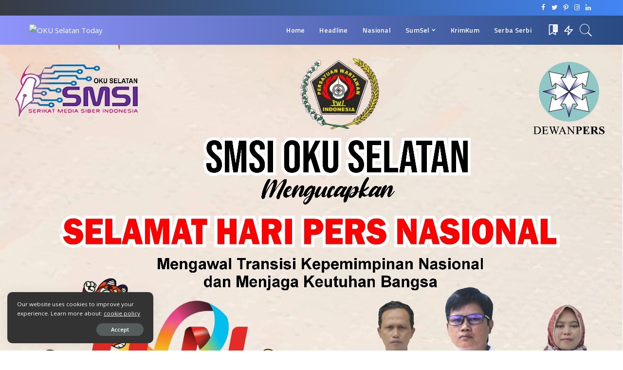

--- FILE ---
content_type: text/html; charset=UTF-8
request_url: https://okuselatan.today/bupati-oku-timur-cek-jalur-kejurnas-trail-adventure-akass-dan-bakti-sosial-di-villa-masin/
body_size: 28730
content:
<!DOCTYPE html>
<html lang="id" prefix="og: https://ogp.me/ns#">
<head>
    <meta charset="UTF-8">
    <meta http-equiv="X-UA-Compatible" content="IE=edge">
    <meta name="viewport" content="width=device-width, initial-scale=1">
    <link rel="profile" href="https://gmpg.org/xfn/11">
	
<!-- Optimasi Mesin Pencari oleh Rank Math - https://s.rankmath.com/home -->
<title>Bupati OKU Timur Cek Jalur Kejurnas Trail Adventure AKASS dan Bakti Sosial di Villa Masin - OKU Selatan Today</title>
<meta name="description" content="OKU Timur Sumsel--Bupati Ogan Komering Ulu Timur H. Lanosin, S.T. beserta Wakil Bupati OKU Timur H.M. Adi Nugraha Purna Yudha, S.H. cek jalur persiapan"/>
<meta name="robots" content="index, follow, max-snippet:-1, max-video-preview:-1, max-image-preview:large"/>
<link rel="preconnect" href="https://fonts.gstatic.com" crossorigin><link rel="preload" as="style" onload="this.onload=null;this.rel='stylesheet'" id="rb-preload-gfonts" href="https://fonts.googleapis.com/css?family=Open+Sans%3A300%2C400%2C600%2C700%2C800%2C300italic%2C400italic%2C600italic%2C700italic%2C800italic%7CTitillium+Web%3A600%2C700&amp;display=swap" crossorigin><noscript><link rel="stylesheet" id="rb-preload-gfonts" href="https://fonts.googleapis.com/css?family=Open+Sans%3A300%2C400%2C600%2C700%2C800%2C300italic%2C400italic%2C600italic%2C700italic%2C800italic%7CTitillium+Web%3A600%2C700&amp;display=swap"></noscript><link rel="canonical" href="https://okuselatan.today/bupati-oku-timur-cek-jalur-kejurnas-trail-adventure-akass-dan-bakti-sosial-di-villa-masin/" />
<meta property="og:locale" content="id_ID" />
<meta property="og:type" content="article" />
<meta property="og:title" content="Bupati OKU Timur Cek Jalur Kejurnas Trail Adventure AKASS dan Bakti Sosial di Villa Masin - OKU Selatan Today" />
<meta property="og:description" content="OKU Timur Sumsel--Bupati Ogan Komering Ulu Timur H. Lanosin, S.T. beserta Wakil Bupati OKU Timur H.M. Adi Nugraha Purna Yudha, S.H. cek jalur persiapan" />
<meta property="og:url" content="https://okuselatan.today/bupati-oku-timur-cek-jalur-kejurnas-trail-adventure-akass-dan-bakti-sosial-di-villa-masin/" />
<meta property="og:site_name" content="OKU Selatan Today" />
<meta property="article:tag" content="Bakti Sosial" />
<meta property="article:tag" content="Bupati OKU Timur" />
<meta property="article:tag" content="Cek Jalur Kejurnas" />
<meta property="article:tag" content="Kejurnas Trail Adventure" />
<meta property="article:tag" content="Trail Adventur AKASS" />
<meta property="article:tag" content="Villa Masin" />
<meta property="article:section" content="Berita" />
<meta property="og:image" content="https://okuselatan.today/wp-content/uploads/2021/10/FB_IMG_1635241706763.jpg" />
<meta property="og:image:secure_url" content="https://okuselatan.today/wp-content/uploads/2021/10/FB_IMG_1635241706763.jpg" />
<meta property="og:image:width" content="960" />
<meta property="og:image:height" content="721" />
<meta property="og:image:alt" content="Bupati OKU Timur Cek Jalur Kejurnas Trail Adventure AKASS dan Bakti Sosial di Villa Masin" />
<meta property="og:image:type" content="image/jpeg" />
<meta name="twitter:card" content="summary_large_image" />
<meta name="twitter:title" content="Bupati OKU Timur Cek Jalur Kejurnas Trail Adventure AKASS dan Bakti Sosial di Villa Masin - OKU Selatan Today" />
<meta name="twitter:description" content="OKU Timur Sumsel--Bupati Ogan Komering Ulu Timur H. Lanosin, S.T. beserta Wakil Bupati OKU Timur H.M. Adi Nugraha Purna Yudha, S.H. cek jalur persiapan" />
<meta name="twitter:image" content="https://okuselatan.today/wp-content/uploads/2021/10/FB_IMG_1635241706763.jpg" />
<script type="application/ld+json" class="rank-math-schema">{"@context":"https://schema.org","@graph":[{"@type":"Organization","@id":"https://okuselatan.today/#organization","name":"OKU Selatan Today","url":"https://okuselatan.today","logo":{"@type":"ImageObject","@id":"https://okuselatan.today/#logo","url":"http://okuselatan.today/wp-content/uploads/2021/10/b2a3b43f-67fd-4259-9244-2ff2473501ac.jpg-1599\u00d7799-.png","caption":"OKU Selatan Today","inLanguage":"id","width":"4047","height":"1014"}},{"@type":"WebSite","@id":"https://okuselatan.today/#website","url":"https://okuselatan.today","name":"OKU Selatan Today","publisher":{"@id":"https://okuselatan.today/#organization"},"inLanguage":"id"},{"@type":"ImageObject","@id":"https://okuselatan.today/wp-content/uploads/2021/10/FB_IMG_1635241706763.jpg","url":"https://okuselatan.today/wp-content/uploads/2021/10/FB_IMG_1635241706763.jpg","width":"960","height":"721","inLanguage":"id"},{"@type":"Person","@id":"https://okuselatan.today/author/redaksi/","name":"Redaksi okus","url":"https://okuselatan.today/author/redaksi/","image":{"@type":"ImageObject","@id":"https://secure.gravatar.com/avatar/083e07b91f7b75f66dbb1bdf5bb8fdb6687d73c7dd7795e8cbf691376f331028?s=96&amp;d=mm&amp;r=g","url":"https://secure.gravatar.com/avatar/083e07b91f7b75f66dbb1bdf5bb8fdb6687d73c7dd7795e8cbf691376f331028?s=96&amp;d=mm&amp;r=g","caption":"Redaksi okus","inLanguage":"id"},"sameAs":["http://okuselatan.today"],"worksFor":{"@id":"https://okuselatan.today/#organization"}},{"@type":"WebPage","@id":"https://okuselatan.today/bupati-oku-timur-cek-jalur-kejurnas-trail-adventure-akass-dan-bakti-sosial-di-villa-masin/#webpage","url":"https://okuselatan.today/bupati-oku-timur-cek-jalur-kejurnas-trail-adventure-akass-dan-bakti-sosial-di-villa-masin/","name":"Bupati OKU Timur Cek Jalur Kejurnas Trail Adventure AKASS dan Bakti Sosial di Villa Masin - OKU Selatan Today","datePublished":"2021-10-26T18:34:11+07:00","dateModified":"2021-10-26T18:34:11+07:00","author":{"@id":"https://okuselatan.today/author/redaksi/"},"isPartOf":{"@id":"https://okuselatan.today/#website"},"primaryImageOfPage":{"@id":"https://okuselatan.today/wp-content/uploads/2021/10/FB_IMG_1635241706763.jpg"},"inLanguage":"id"},{"@type":"BlogPosting","headline":"Bupati OKU Timur Cek Jalur Kejurnas Trail Adventure AKASS dan Bakti Sosial di Villa Masin - OKU Selatan Today","datePublished":"2021-10-26T18:34:11+07:00","dateModified":"2021-10-26T18:34:11+07:00","author":{"@id":"https://okuselatan.today/author/redaksi/"},"publisher":{"@id":"https://okuselatan.today/#organization"},"description":"OKU Timur Sumsel--Bupati Ogan Komering Ulu Timur H. Lanosin, S.T. beserta Wakil Bupati OKU Timur H.M. Adi Nugraha Purna Yudha, S.H. cek jalur persiapan","name":"Bupati OKU Timur Cek Jalur Kejurnas Trail Adventure AKASS dan Bakti Sosial di Villa Masin - OKU Selatan Today","@id":"https://okuselatan.today/bupati-oku-timur-cek-jalur-kejurnas-trail-adventure-akass-dan-bakti-sosial-di-villa-masin/#richSnippet","isPartOf":{"@id":"https://okuselatan.today/bupati-oku-timur-cek-jalur-kejurnas-trail-adventure-akass-dan-bakti-sosial-di-villa-masin/#webpage"},"image":{"@id":"https://okuselatan.today/wp-content/uploads/2021/10/FB_IMG_1635241706763.jpg"},"inLanguage":"id","mainEntityOfPage":{"@id":"https://okuselatan.today/bupati-oku-timur-cek-jalur-kejurnas-trail-adventure-akass-dan-bakti-sosial-di-villa-masin/#webpage"}}]}</script>
<!-- /Plugin WordPress Rank Math SEO -->

<link rel='dns-prefetch' href='//fonts.googleapis.com' />
<link rel="alternate" type="application/rss+xml" title="OKU Selatan Today &raquo; Feed" href="https://okuselatan.today/feed/" />
<link rel="alternate" type="application/rss+xml" title="OKU Selatan Today &raquo; Umpan Komentar" href="https://okuselatan.today/comments/feed/" />
<link rel="alternate" type="application/rss+xml" title="OKU Selatan Today &raquo; Bupati OKU Timur Cek Jalur Kejurnas Trail Adventure AKASS dan Bakti Sosial di Villa Masin Umpan Komentar" href="https://okuselatan.today/bupati-oku-timur-cek-jalur-kejurnas-trail-adventure-akass-dan-bakti-sosial-di-villa-masin/feed/" />
<link rel="alternate" title="oEmbed (JSON)" type="application/json+oembed" href="https://okuselatan.today/wp-json/oembed/1.0/embed?url=https%3A%2F%2Fokuselatan.today%2Fbupati-oku-timur-cek-jalur-kejurnas-trail-adventure-akass-dan-bakti-sosial-di-villa-masin%2F" />
<link rel="alternate" title="oEmbed (XML)" type="text/xml+oembed" href="https://okuselatan.today/wp-json/oembed/1.0/embed?url=https%3A%2F%2Fokuselatan.today%2Fbupati-oku-timur-cek-jalur-kejurnas-trail-adventure-akass-dan-bakti-sosial-di-villa-masin%2F&#038;format=xml" />
            <link rel="pingback" href="https://okuselatan.today/xmlrpc.php"/>
		<style id='wp-img-auto-sizes-contain-inline-css'>
img:is([sizes=auto i],[sizes^="auto," i]){contain-intrinsic-size:3000px 1500px}
/*# sourceURL=wp-img-auto-sizes-contain-inline-css */
</style>
<style id='wp-emoji-styles-inline-css'>

	img.wp-smiley, img.emoji {
		display: inline !important;
		border: none !important;
		box-shadow: none !important;
		height: 1em !important;
		width: 1em !important;
		margin: 0 0.07em !important;
		vertical-align: -0.1em !important;
		background: none !important;
		padding: 0 !important;
	}
/*# sourceURL=wp-emoji-styles-inline-css */
</style>
<link rel='stylesheet' id='wp-block-library-css' href='https://okuselatan.today/wp-includes/css/dist/block-library/style.min.css?ver=6.9' media='all' />
<style id='global-styles-inline-css'>
:root{--wp--preset--aspect-ratio--square: 1;--wp--preset--aspect-ratio--4-3: 4/3;--wp--preset--aspect-ratio--3-4: 3/4;--wp--preset--aspect-ratio--3-2: 3/2;--wp--preset--aspect-ratio--2-3: 2/3;--wp--preset--aspect-ratio--16-9: 16/9;--wp--preset--aspect-ratio--9-16: 9/16;--wp--preset--color--black: #000000;--wp--preset--color--cyan-bluish-gray: #abb8c3;--wp--preset--color--white: #ffffff;--wp--preset--color--pale-pink: #f78da7;--wp--preset--color--vivid-red: #cf2e2e;--wp--preset--color--luminous-vivid-orange: #ff6900;--wp--preset--color--luminous-vivid-amber: #fcb900;--wp--preset--color--light-green-cyan: #7bdcb5;--wp--preset--color--vivid-green-cyan: #00d084;--wp--preset--color--pale-cyan-blue: #8ed1fc;--wp--preset--color--vivid-cyan-blue: #0693e3;--wp--preset--color--vivid-purple: #9b51e0;--wp--preset--gradient--vivid-cyan-blue-to-vivid-purple: linear-gradient(135deg,rgb(6,147,227) 0%,rgb(155,81,224) 100%);--wp--preset--gradient--light-green-cyan-to-vivid-green-cyan: linear-gradient(135deg,rgb(122,220,180) 0%,rgb(0,208,130) 100%);--wp--preset--gradient--luminous-vivid-amber-to-luminous-vivid-orange: linear-gradient(135deg,rgb(252,185,0) 0%,rgb(255,105,0) 100%);--wp--preset--gradient--luminous-vivid-orange-to-vivid-red: linear-gradient(135deg,rgb(255,105,0) 0%,rgb(207,46,46) 100%);--wp--preset--gradient--very-light-gray-to-cyan-bluish-gray: linear-gradient(135deg,rgb(238,238,238) 0%,rgb(169,184,195) 100%);--wp--preset--gradient--cool-to-warm-spectrum: linear-gradient(135deg,rgb(74,234,220) 0%,rgb(151,120,209) 20%,rgb(207,42,186) 40%,rgb(238,44,130) 60%,rgb(251,105,98) 80%,rgb(254,248,76) 100%);--wp--preset--gradient--blush-light-purple: linear-gradient(135deg,rgb(255,206,236) 0%,rgb(152,150,240) 100%);--wp--preset--gradient--blush-bordeaux: linear-gradient(135deg,rgb(254,205,165) 0%,rgb(254,45,45) 50%,rgb(107,0,62) 100%);--wp--preset--gradient--luminous-dusk: linear-gradient(135deg,rgb(255,203,112) 0%,rgb(199,81,192) 50%,rgb(65,88,208) 100%);--wp--preset--gradient--pale-ocean: linear-gradient(135deg,rgb(255,245,203) 0%,rgb(182,227,212) 50%,rgb(51,167,181) 100%);--wp--preset--gradient--electric-grass: linear-gradient(135deg,rgb(202,248,128) 0%,rgb(113,206,126) 100%);--wp--preset--gradient--midnight: linear-gradient(135deg,rgb(2,3,129) 0%,rgb(40,116,252) 100%);--wp--preset--font-size--small: 13px;--wp--preset--font-size--medium: 20px;--wp--preset--font-size--large: 36px;--wp--preset--font-size--x-large: 42px;--wp--preset--spacing--20: 0.44rem;--wp--preset--spacing--30: 0.67rem;--wp--preset--spacing--40: 1rem;--wp--preset--spacing--50: 1.5rem;--wp--preset--spacing--60: 2.25rem;--wp--preset--spacing--70: 3.38rem;--wp--preset--spacing--80: 5.06rem;--wp--preset--shadow--natural: 6px 6px 9px rgba(0, 0, 0, 0.2);--wp--preset--shadow--deep: 12px 12px 50px rgba(0, 0, 0, 0.4);--wp--preset--shadow--sharp: 6px 6px 0px rgba(0, 0, 0, 0.2);--wp--preset--shadow--outlined: 6px 6px 0px -3px rgb(255, 255, 255), 6px 6px rgb(0, 0, 0);--wp--preset--shadow--crisp: 6px 6px 0px rgb(0, 0, 0);}:where(.is-layout-flex){gap: 0.5em;}:where(.is-layout-grid){gap: 0.5em;}body .is-layout-flex{display: flex;}.is-layout-flex{flex-wrap: wrap;align-items: center;}.is-layout-flex > :is(*, div){margin: 0;}body .is-layout-grid{display: grid;}.is-layout-grid > :is(*, div){margin: 0;}:where(.wp-block-columns.is-layout-flex){gap: 2em;}:where(.wp-block-columns.is-layout-grid){gap: 2em;}:where(.wp-block-post-template.is-layout-flex){gap: 1.25em;}:where(.wp-block-post-template.is-layout-grid){gap: 1.25em;}.has-black-color{color: var(--wp--preset--color--black) !important;}.has-cyan-bluish-gray-color{color: var(--wp--preset--color--cyan-bluish-gray) !important;}.has-white-color{color: var(--wp--preset--color--white) !important;}.has-pale-pink-color{color: var(--wp--preset--color--pale-pink) !important;}.has-vivid-red-color{color: var(--wp--preset--color--vivid-red) !important;}.has-luminous-vivid-orange-color{color: var(--wp--preset--color--luminous-vivid-orange) !important;}.has-luminous-vivid-amber-color{color: var(--wp--preset--color--luminous-vivid-amber) !important;}.has-light-green-cyan-color{color: var(--wp--preset--color--light-green-cyan) !important;}.has-vivid-green-cyan-color{color: var(--wp--preset--color--vivid-green-cyan) !important;}.has-pale-cyan-blue-color{color: var(--wp--preset--color--pale-cyan-blue) !important;}.has-vivid-cyan-blue-color{color: var(--wp--preset--color--vivid-cyan-blue) !important;}.has-vivid-purple-color{color: var(--wp--preset--color--vivid-purple) !important;}.has-black-background-color{background-color: var(--wp--preset--color--black) !important;}.has-cyan-bluish-gray-background-color{background-color: var(--wp--preset--color--cyan-bluish-gray) !important;}.has-white-background-color{background-color: var(--wp--preset--color--white) !important;}.has-pale-pink-background-color{background-color: var(--wp--preset--color--pale-pink) !important;}.has-vivid-red-background-color{background-color: var(--wp--preset--color--vivid-red) !important;}.has-luminous-vivid-orange-background-color{background-color: var(--wp--preset--color--luminous-vivid-orange) !important;}.has-luminous-vivid-amber-background-color{background-color: var(--wp--preset--color--luminous-vivid-amber) !important;}.has-light-green-cyan-background-color{background-color: var(--wp--preset--color--light-green-cyan) !important;}.has-vivid-green-cyan-background-color{background-color: var(--wp--preset--color--vivid-green-cyan) !important;}.has-pale-cyan-blue-background-color{background-color: var(--wp--preset--color--pale-cyan-blue) !important;}.has-vivid-cyan-blue-background-color{background-color: var(--wp--preset--color--vivid-cyan-blue) !important;}.has-vivid-purple-background-color{background-color: var(--wp--preset--color--vivid-purple) !important;}.has-black-border-color{border-color: var(--wp--preset--color--black) !important;}.has-cyan-bluish-gray-border-color{border-color: var(--wp--preset--color--cyan-bluish-gray) !important;}.has-white-border-color{border-color: var(--wp--preset--color--white) !important;}.has-pale-pink-border-color{border-color: var(--wp--preset--color--pale-pink) !important;}.has-vivid-red-border-color{border-color: var(--wp--preset--color--vivid-red) !important;}.has-luminous-vivid-orange-border-color{border-color: var(--wp--preset--color--luminous-vivid-orange) !important;}.has-luminous-vivid-amber-border-color{border-color: var(--wp--preset--color--luminous-vivid-amber) !important;}.has-light-green-cyan-border-color{border-color: var(--wp--preset--color--light-green-cyan) !important;}.has-vivid-green-cyan-border-color{border-color: var(--wp--preset--color--vivid-green-cyan) !important;}.has-pale-cyan-blue-border-color{border-color: var(--wp--preset--color--pale-cyan-blue) !important;}.has-vivid-cyan-blue-border-color{border-color: var(--wp--preset--color--vivid-cyan-blue) !important;}.has-vivid-purple-border-color{border-color: var(--wp--preset--color--vivid-purple) !important;}.has-vivid-cyan-blue-to-vivid-purple-gradient-background{background: var(--wp--preset--gradient--vivid-cyan-blue-to-vivid-purple) !important;}.has-light-green-cyan-to-vivid-green-cyan-gradient-background{background: var(--wp--preset--gradient--light-green-cyan-to-vivid-green-cyan) !important;}.has-luminous-vivid-amber-to-luminous-vivid-orange-gradient-background{background: var(--wp--preset--gradient--luminous-vivid-amber-to-luminous-vivid-orange) !important;}.has-luminous-vivid-orange-to-vivid-red-gradient-background{background: var(--wp--preset--gradient--luminous-vivid-orange-to-vivid-red) !important;}.has-very-light-gray-to-cyan-bluish-gray-gradient-background{background: var(--wp--preset--gradient--very-light-gray-to-cyan-bluish-gray) !important;}.has-cool-to-warm-spectrum-gradient-background{background: var(--wp--preset--gradient--cool-to-warm-spectrum) !important;}.has-blush-light-purple-gradient-background{background: var(--wp--preset--gradient--blush-light-purple) !important;}.has-blush-bordeaux-gradient-background{background: var(--wp--preset--gradient--blush-bordeaux) !important;}.has-luminous-dusk-gradient-background{background: var(--wp--preset--gradient--luminous-dusk) !important;}.has-pale-ocean-gradient-background{background: var(--wp--preset--gradient--pale-ocean) !important;}.has-electric-grass-gradient-background{background: var(--wp--preset--gradient--electric-grass) !important;}.has-midnight-gradient-background{background: var(--wp--preset--gradient--midnight) !important;}.has-small-font-size{font-size: var(--wp--preset--font-size--small) !important;}.has-medium-font-size{font-size: var(--wp--preset--font-size--medium) !important;}.has-large-font-size{font-size: var(--wp--preset--font-size--large) !important;}.has-x-large-font-size{font-size: var(--wp--preset--font-size--x-large) !important;}
/*# sourceURL=global-styles-inline-css */
</style>

<style id='classic-theme-styles-inline-css'>
/*! This file is auto-generated */
.wp-block-button__link{color:#fff;background-color:#32373c;border-radius:9999px;box-shadow:none;text-decoration:none;padding:calc(.667em + 2px) calc(1.333em + 2px);font-size:1.125em}.wp-block-file__button{background:#32373c;color:#fff;text-decoration:none}
/*# sourceURL=/wp-includes/css/classic-themes.min.css */
</style>
<link rel='stylesheet' id='contact-form-7-css' href='https://okuselatan.today/wp-content/plugins/contact-form-7/includes/css/styles.css?ver=5.5.3' media='all' />
<link rel='stylesheet' id='pixwell-main-css' href='https://okuselatan.today/wp-content/themes/pixwell/assets/css/main.css?ver=8.1' media='all' />
<style id='pixwell-main-inline-css'>
html {font-family:Open Sans;font-weight:400;font-size:15px;color:#555555;}h1, .h1 {font-family:Titillium Web;font-weight:700;text-transform:none;color:#333333;}h2, .h2 {font-family:Titillium Web;font-weight:600;color:#333333;}h3, .h3 {font-family:Titillium Web;font-weight:600;color:#333333;}h4, .h4 {font-family:Titillium Web;font-weight:600;color:#333333;}h5, .h5 {font-family:Titillium Web;font-weight:600;color:#333333;}h6, .h6 {font-family:Titillium Web;font-weight:600;color:#333333;}.single-tagline h6 {}.p-wrap .entry-summary, .twitter-content.entry-summary, .author-description, .rssSummary, .rb-sdesc {font-family:Open Sans;font-weight:400;}.p-cat-info {font-family:Open Sans;font-weight:600;text-transform:uppercase;font-size:11px;}.p-meta-info, .wp-block-latest-posts__post-date {font-family:Open Sans;font-weight:400;font-size:11px;}.meta-info-author.meta-info-el {font-family:Open Sans;font-weight:600;font-size:11px;}.breadcrumb {font-family:Open Sans;font-weight:600;font-size:12px;}.footer-menu-inner {font-family:Titillium Web;font-weight:600;font-size:14px;letter-spacing:0px;}.topbar-wrap {font-family:Open Sans;color:#ffffff;}.topbar-menu-wrap {}.main-menu > li > a, .off-canvas-menu > li > a {font-family:Titillium Web;font-weight:600;font-size:14px;}.main-menu .sub-menu:not(.sub-mega), .off-canvas-menu .sub-menu {}.is-logo-text .logo-title {}.block-title, .block-header .block-title {font-family:Open Sans;font-weight:600;font-size:14px;}.ajax-quick-filter, .block-view-more {font-family:Open Sans;font-weight:600;font-size:11px;}.widget-title, .widget .widget-title {font-family:Open Sans;font-weight:600;text-transform:uppercase;font-size:13px;}body .widget.widget_nav_menu .menu-item {}body.boxed {background-color : #fafafa;background-repeat : no-repeat;background-size : cover;background-attachment : fixed;background-position : center center;}.header-6 .banner-wrap {}.footer-wrap:before {background-color : #10181e;; content: ""; position: absolute; left: 0; top: 0; width: 100%; height: 100%;}.header-9 .banner-wrap { }.topline-wrap {height: 2px}.topbar-wrap {background-color: #373b44;}.topbar-wrap { background-image: linear-gradient(90deg, #373b44, #4286f4); }.topbar-menu .sub-menu {background-color: #373b44;background-image: linear-gradient(145deg, #373b44, #4286f4);}.navbar-wrap:not(.transparent-navbar-wrap), #mobile-sticky-nav, #amp-navbar {background-color: #8f94fb;background-image: linear-gradient(90deg, #8f94fb, #284b82);}[data-theme="dark"] .navbar-wrap:not(.transparent-navbar-wrap) {background-color: unset; background-image: unset;}.navbar-border-holder { border: none }.navbar-wrap:not(.transparent-navbar-wrap), #mobile-sticky-nav, #amp-navbar {color: #ffffff;}.fw-mega-cat.is-dark-text { color: #555555; }.header-wrap .navbar-wrap:not(.transparent-navbar-wrap) .cart-counter, .header-wrap:not(.header-float) .navbar-wrap .rb-counter,.header-wrap:not(.header-float) .is-light-text .rb-counter, .header-float .section-sticky .rb-counter {background-color: #ffffff;}.header-5 .btn-toggle-wrap, .header-5 .section-sticky .logo-wrap,.header-5 .main-menu > li > a, .header-5 .navbar-right {color: #ffffff;}.navbar-wrap .navbar-social a:hover {color: #ffffff;opacity: .7; }.header-wrap .navbar-wrap:not(.transparent-navbar-wrap) .rb-counter,.header-wrap:not(.header-float) .navbar-wrap .rb-counter, .header-wrap:not(.header-float) .is-light-text .rb-counter { color: #8f94fb; }.main-menu .sub-menu {background-color: #284b82;background-image: linear-gradient(90deg, #284b82, #966dff);}.main-menu .sub-menu:not(.mega-category) { color: #ffffff;}.main-menu > li.menu-item-has-children > .sub-menu:before {display: none;}.mobile-nav-inner {}.off-canvas-header { background-image: url("https://okuselatan.today/wp-content/uploads/2019/08/ls-bg.jpg")}.off-canvas-wrap, .amp-canvas-wrap { background-color: #031328 !important; }.navbar-border-holder {border-width: 2px; }input[type="submit"]:hover, input[type="submit"]:focus, button:hover, button:focus,input[type="button"]:hover, input[type="button"]:focus,.post-edit-link:hover, a.pagination-link:hover, a.page-numbers:hover,.post-page-numbers:hover, a.loadmore-link:hover, .pagination-simple .page-numbers:hover,#off-canvas-close-btn:hover, .off-canvas-subscribe a, .block-header-3 .block-title:before,.cookie-accept:hover, .entry-footer a:hover, .box-comment-btn:hover,a.comment-reply-link:hover, .review-info, .entry-content a.wp-block-button__link:hover,#wp-calendar tbody a:hover, .instagram-box.box-intro:hover, .banner-btn a, .headerstrip-btn a,.is-light-text .widget:not(.woocommerce) .count,.rb-newsletter.is-light-text button.newsletter-submit,.cat-icon-round .cat-info-el, .cat-icon-radius .cat-info-el,.cat-icon-square .cat-info-el:before, .entry-content .wpcf7 label:before,body .cooked-recipe-directions .cooked-direction-number, span.cooked-taxonomy a:hover,.widget_categories a:hover .count, .widget_archive a:hover .count,.wp-block-categories-list a:hover .count, .wp-block-categories-list a:hover .count,.entry-content .wp-block-file .wp-block-file__button, #wp-calendar td#today,.mfp-close:hover, .is-light-text .mfp-close:hover, #rb-close-newsletter:hover,.tagcloud a:hover, .tagcloud a:focus, .is-light-text .tagcloud a:hover, .is-light-text .tagcloud a:focus,input[type="checkbox"].newsletter-checkbox:checked + label:before, .cta-btn.is-bg,.rb-mailchimp .mc4wp-form-fields input[type="submit"], .is-light-text .w-footer .mc4wp-form-fields input[type="submit"],.statics-el:first-child .inner, .table-link a:before, .subscribe-layout-3 .subscribe-box .subscribe-form input[type="submit"]{ background-color: #7a7dce}.page-edit-link:hover, .rb-menu > li.current-menu-item > a > span:before,.p-url:hover, .p-url:focus, .p-wrap .p-url:hover,.p-wrap .p-url:focus, .p-link:hover span, .p-link:hover i,.meta-info-el a:hover, .sponsor-label, .block-header-3 .block-title:before,.subscribe-box .mc4wp-form-fields input[type="submit"]:hover + i,.entry-content p a:not(button), .comment-content a,.author-title a, .logged-in-as a:hover, .comment-list .logged-in-as a:hover,.gallery-list-label a:hover, .review-el .review-stars,.share-total, .breadcrumb a:hover, span.not-found-label, .return-home:hover, .section-not-found .page-content .return-home:hover,.subscribe-box .rb-newsletter.is-light-text button.newsletter-submit-icon:hover,.subscribe-box .rb-newsletter button.newsletter-submit-icon:hover,.fw-category-1 .cat-list-item:hover .cat-list-name, .fw-category-1.is-light-text .cat-list-item:hover .cat-list-name,body .cooked-icon-recipe-icon, .comment-list .comment-reply-title small a:hover,.widget_pages a:hover, .widget_meta a:hover, .widget_categories a:hover,.entry-content .wp-block-categories-list a:hover, .entry-content .wp-block-archives-list a:hover,.widget_archive a:hover, .widget.widget_nav_menu a:hover,  .p-grid-4.is-pop-style .p-header .counter-index,.twitter-content.entry-summary a:hover,.read-it-later:hover, .read-it-later:focus, .address-info a:hover,.gallery-popup-content .image-popup-description a:hover, .gallery-popup-content .image-popup-description a:focus,.entry-content ul.wp-block-latest-posts a:hover, .widget_recent_entries a:hover, .recentcomments a:hover, a.rsswidget:hover,.entry-content .wp-block-latest-comments__comment-meta a:hover,.entry-content .cooked-recipe-info .cooked-author a:hover, .entry-content a:not(button), .comment-content a,.about-desc a:hover, .is-light-text .about-desc a:hover, .portfolio-info-el:hover,.portfolio-nav a:hover, .portfolio-nav-next a:hover > i, .hbox-tagline span, .hbox-title span, .cta-tagline span, .cta-title span,.block-header-7 .block-header .block-title:first-letter, .rbc-sidebar .about-bio p a, .sbox-title span{ color: #7a7dce}.p-podcast-wrap .mejs-container .mejs-controls .mejs-button.mejs-playpause-button:hover,.p-podcast-wrap .mejs-container .mejs-controls,.p-podcast-wrap .mejs-audio .mejs-controls .mejs-time-rail span.mejs-time-handle-content,.p-podcast-wrap .mejs-container .mejs-controls  .mejs-button.mejs-volume-button .mejs-volume-handle,.p-podcast-wrap .mejs-container .mejs-controls  .mejs-button.mejs-volume-button .mejs-volume-handle,.p-podcast-wrap .mejs-container .mejs-controls .mejs-horizontal-volume-slider .mejs-horizontal-volume-current{ background-color: #7a7dce}.is-style-outline a.wp-block-button__link:hover{ color: #7a7dce!important}a.comment-reply-link:hover, .navbar-holder.is-light-text .header-lightbox, .navbar-holder .header-lightbox,input[type="checkbox"].newsletter-checkbox:checked + label:before, .cat-icon-line .cat-info-el{ border-color: #7a7dce}.review-info, .p-review-info{ background-color: #ffac63}.review-el .review-stars, .average-stars i{ color: #ffac63}.rb-gallery-popup.mfp-bg.mfp-ready.rb-popup-effect{ background-color: #10181e}.category .category-header .header-holder{ background-color: #10181e}.instagram-box.box-intro { background-color: #555555; }.tipsy, .additional-meta, .sponsor-label, .sponsor-link, .entry-footer .tag-label,.box-nav .nav-label, .left-article-label, .share-label, .rss-date,.wp-block-latest-posts__post-date, .wp-block-latest-comments__comment-date,.image-caption, .wp-caption-text, .gallery-caption, .entry-content .wp-block-audio figcaption,.entry-content .wp-block-video figcaption, .entry-content .wp-block-image figcaption,.entry-content .wp-block-gallery .blocks-gallery-image figcaption,.entry-content .wp-block-gallery .blocks-gallery-item figcaption,.subscribe-content .desc, .follower-el .right-el, .author-job, .comment-metadata{ font-family: Open Sans; }.tipsy, .additional-meta, .sponsor-label, .entry-footer .tag-label,.box-nav .nav-label, .left-article-label, .share-label, .rss-date,.wp-block-latest-posts__post-date, .wp-block-latest-comments__comment-date,.image-caption, .wp-caption-text, .gallery-caption, .entry-content .wp-block-audio figcaption,.entry-content .wp-block-video figcaption, .entry-content .wp-block-image figcaption,.entry-content .wp-block-gallery .blocks-gallery-image figcaption,.entry-content .wp-block-gallery .blocks-gallery-item figcaption,.subscribe-content .desc, .follower-el .right-el, .author-job, .comment-metadata{ font-weight: 400; }.tipsy, .additional-meta, .sponsor-label, .sponsor-link, .entry-footer .tag-label,.box-nav .nav-label, .left-article-label, .share-label, .rss-date,.wp-block-latest-posts__post-date, .wp-block-latest-comments__comment-date,.subscribe-content .desc, .author-job{ font-size: 11px; }.image-caption, .wp-caption-text, .gallery-caption, .entry-content .wp-block-audio figcaption,.entry-content .wp-block-video figcaption, .entry-content .wp-block-image figcaption,.entry-content .wp-block-gallery .blocks-gallery-image figcaption,.entry-content .wp-block-gallery .blocks-gallery-item figcaption,.comment-metadata, .follower-el .right-el{ font-size: 12px; }.sponsor-link{ font-family: Open Sans; }.sponsor-link{ font-weight: 600; }.entry-footer a, .tagcloud a, .entry-footer .source, .entry-footer .via-el{ font-family: Open Sans; }.entry-footer a, .tagcloud a, .entry-footer .source, .entry-footer .via-el{ font-weight: 600; }.entry-footer a, .tagcloud a, .entry-footer .source, .entry-footer .via-el{ font-size: 11px !important; }.entry-footer a, .tagcloud a, .entry-footer .source, .entry-footer .via-el{ text-transform: uppercase; }.p-link, .rb-cookie .cookie-accept, a.comment-reply-link, .comment-list .comment-reply-title small a,.banner-btn a, .headerstrip-btn a, input[type="submit"], button, .pagination-wrap, .cta-btn, .rb-btn{ font-family: Open Sans; }.p-link, .rb-cookie .cookie-accept, a.comment-reply-link, .comment-list .comment-reply-title small a,.banner-btn a, .headerstrip-btn a, input[type="submit"], button, .pagination-wrap, .cta-btn, .rb-btn{ font-weight: 600; }.p-link, .rb-cookie .cookie-accept, a.comment-reply-link, .comment-list .comment-reply-title small a,.banner-btn a, .headerstrip-btn a, input[type="submit"], button, .pagination-wrap, .rb-btn{ font-size: 11px; }select, textarea, input[type="text"], input[type="tel"], input[type="email"], input[type="url"],input[type="search"], input[type="number"]{ font-family: Open Sans; }select, textarea, input[type="text"], input[type="tel"], input[type="email"], input[type="url"],input[type="search"], input[type="number"]{ font-weight: 400; }.footer-menu-inner, .widget_recent_comments .recentcomments > a:last-child,.wp-block-latest-comments__comment-link, .wp-block-latest-posts__list a,.widget_recent_entries li, .wp-block-quote *:not(cite), blockquote *:not(cite), .widget_rss li,.wp-block-latest-posts li, .wp-block-latest-comments__comment-link{ font-family: Titillium Web; }.footer-menu-inner, .widget_recent_comments .recentcomments > a:last-child,.wp-block-latest-comments__comment-link, .wp-block-latest-posts__list a,.widget_recent_entries li, .wp-block-quote *:not(cite), blockquote *:not(cite), .widget_rss li,.wp-block-latest-posts li, .wp-block-latest-comments__comment-link{ font-weight: 700; }@media only screen and (max-width: 767px) {.entry-content { font-size: .90rem; }.p-wrap .entry-summary, .twitter-content.entry-summary, .element-desc, .subscribe-description, .rb-sdecs,.copyright-inner > *, .summary-content, .pros-cons-wrap ul li,.gallery-popup-content .image-popup-description > *{ font-size: .76rem; }}@media only screen and (max-width: 991px) {.block-header-2 .block-title, .block-header-5 .block-title { font-size: 11px; }}@media only screen and (max-width: 767px) {.block-header-2 .block-title, .block-header-5 .block-title { font-size: 10px; }}h1, .h1, h1.single-title {font-size: 40px; }h2, .h2 {font-size: 26px; }h3, .h3 {font-size: 20px; }h4, .h4 {font-size: 17px; }h5, .h5 {font-size: 16px; }h6, .h6 {font-size: 15px; }@media only screen and (max-width: 1024px) {}@media only screen and (max-width: 991px) {}@media only screen and (max-width: 767px) {h1, .h1, h1.single-title {font-size: 20px; }h2, .h2 {font-size: 18px; }h3, .h3 {font-size: 16px; }h4, .h4 {font-size: 16px; }h5, .h5 {font-size: 15px; }h6, .h6 {font-size: 14px; }.block-title, .block-header .block-title {font-size: 12px !important; }.widget-title {font-size: 10px !important; }}
/*# sourceURL=pixwell-main-inline-css */
</style>

<script src="https://okuselatan.today/wp-includes/js/jquery/jquery.min.js?ver=3.7.1" id="jquery-core-js"></script>
<script src="https://okuselatan.today/wp-includes/js/jquery/jquery-migrate.min.js?ver=3.4.1" id="jquery-migrate-js"></script>
<link rel="preload" href="https://okuselatan.today/wp-content/themes/pixwell/assets/fonts/ruby-icon.woff" as="font" type="font/woff" crossorigin="anonymous"> <link rel="https://api.w.org/" href="https://okuselatan.today/wp-json/" /><link rel="alternate" title="JSON" type="application/json" href="https://okuselatan.today/wp-json/wp/v2/posts/843" /><link rel="EditURI" type="application/rsd+xml" title="RSD" href="https://okuselatan.today/xmlrpc.php?rsd" />
<meta name="generator" content="WordPress 6.9" />
<link rel='shortlink' href='https://okuselatan.today/?p=843' />
                <!-- auto ad code generated with Easy Google AdSense plugin v1.0.4 -->
                <script async src="https://pagead2.googlesyndication.com/pagead/js/adsbygoogle.js?client=ca-pub-6065477194321730" crossorigin="anonymous"></script>      
                <!-- / Easy Google AdSense plugin --><meta name="generator" content="Site Kit by Google 1.47.0" /><script type="application/ld+json">{"@context":"https://schema.org","@type":"WebSite","@id":"https://okuselatan.today/#website","url":"https://okuselatan.today/","name":"OKU Selatan Today","potentialAction":{"@type":"SearchAction","target":"https://okuselatan.today/?s={search_term_string}","query-input":"required name=search_term_string"}}</script>
						  <style type="text/css">
			@media screen {
			  .printfriendly {
				position: relative;
				  z-index: 1000;
				margin: 12px 12px 12px 12px;
			  }
			  .printfriendly a, .printfriendly a:link, .printfriendly a:visited, .printfriendly a:hover, .printfriendly a:active {
				font-weight: 600;
				cursor: pointer;
				text-decoration: none;
				border: none;
				-webkit-box-shadow: none;
				-moz-box-shadow: none;
				box-shadow: none;
				outline:none;
				font-size: 14px !important;
				color: #3AAA11 !important;
			  }
			  .printfriendly.pf-alignleft {float: left}.printfriendly.pf-alignright {float: right}.printfriendly.pf-aligncenter {display: flex;align-items: center;justify-content: center;}
			}

			@media print {
			  .printfriendly {display: none}
			}

			.pf-button.pf-button-excerpt {
				display: none;
			}

		  </style>
				
		<style>
			#wp-admin-bar-pvc-post-views .pvc-graph-container { padding-top: 6px; padding-bottom: 6px; position: relative; display: block; height: 100%; box-sizing: border-box; }
			#wp-admin-bar-pvc-post-views .pvc-line-graph {
				display: inline-block;
				width: 1px;
				margin-right: 1px;
				background-color: #ccc;
				vertical-align: baseline;
			}
			#wp-admin-bar-pvc-post-views .pvc-line-graph:hover { background-color: #eee; }
			#wp-admin-bar-pvc-post-views .pvc-line-graph-0 { height: 1% }
			#wp-admin-bar-pvc-post-views .pvc-line-graph-1 { height: 5% }
			#wp-admin-bar-pvc-post-views .pvc-line-graph-2 { height: 10% }
			#wp-admin-bar-pvc-post-views .pvc-line-graph-3 { height: 15% }
			#wp-admin-bar-pvc-post-views .pvc-line-graph-4 { height: 20% }
			#wp-admin-bar-pvc-post-views .pvc-line-graph-5 { height: 25% }
			#wp-admin-bar-pvc-post-views .pvc-line-graph-6 { height: 30% }
			#wp-admin-bar-pvc-post-views .pvc-line-graph-7 { height: 35% }
			#wp-admin-bar-pvc-post-views .pvc-line-graph-8 { height: 40% }
			#wp-admin-bar-pvc-post-views .pvc-line-graph-9 { height: 45% }
			#wp-admin-bar-pvc-post-views .pvc-line-graph-10 { height: 50% }
			#wp-admin-bar-pvc-post-views .pvc-line-graph-11 { height: 55% }
			#wp-admin-bar-pvc-post-views .pvc-line-graph-12 { height: 60% }
			#wp-admin-bar-pvc-post-views .pvc-line-graph-13 { height: 65% }
			#wp-admin-bar-pvc-post-views .pvc-line-graph-14 { height: 70% }
			#wp-admin-bar-pvc-post-views .pvc-line-graph-15 { height: 75% }
			#wp-admin-bar-pvc-post-views .pvc-line-graph-16 { height: 80% }
			#wp-admin-bar-pvc-post-views .pvc-line-graph-17 { height: 85% }
			#wp-admin-bar-pvc-post-views .pvc-line-graph-18 { height: 90% }
			#wp-admin-bar-pvc-post-views .pvc-line-graph-19 { height: 95% }
			#wp-admin-bar-pvc-post-views .pvc-line-graph-20 { height: 100% }
		</style>		<meta property="og:title" content="Bupati OKU Timur Cek Jalur Kejurnas Trail Adventure AKASS dan Bakti Sosial di Villa Masin"/>
				<meta property="og:url" content="https://okuselatan.today/bupati-oku-timur-cek-jalur-kejurnas-trail-adventure-akass-dan-bakti-sosial-di-villa-masin/"/>
		<meta property="og:site_name" content="OKU Selatan Today"/>
					<meta property="og:image" content="https://okuselatan.today/wp-content/uploads/2021/10/FB_IMG_1635241706763.jpg"/>
		<link rel="icon" href="https://okuselatan.today/wp-content/uploads/2021/10/b2a3b43f-67fd-4259-9244-2ff2473501ac.jpg-1599×799-1-150x150.png" sizes="32x32" />
<link rel="icon" href="https://okuselatan.today/wp-content/uploads/2021/10/b2a3b43f-67fd-4259-9244-2ff2473501ac.jpg-1599×799-1.png" sizes="192x192" />
<link rel="apple-touch-icon" href="https://okuselatan.today/wp-content/uploads/2021/10/b2a3b43f-67fd-4259-9244-2ff2473501ac.jpg-1599×799-1.png" />
<meta name="msapplication-TileImage" content="https://okuselatan.today/wp-content/uploads/2021/10/b2a3b43f-67fd-4259-9244-2ff2473501ac.jpg-1599×799-1.png" />
  
  <!-- Global site tag (gtag.js) - Google Analytics -->
<script async src="https://www.googletagmanager.com/gtag/js?id=G-K10SMEK1KG"></script>
<script>
  window.dataLayer = window.dataLayer || [];
  function gtag(){dataLayer.push(arguments);}
  gtag('js', new Date());

  gtag('config', 'G-K10SMEK1KG');
</script>
  
   <script async src="https://pagead2.googlesyndication.com/pagead/js/adsbygoogle.js?client=ca-pub-6065477194321730"
     crossorigin="anonymous"></script>
  
  <meta name="google-site-verification" content="2HHKWeKLQNRv4cEujzZWMWanwS9AmBPgRIsgjRz4qtY" />
  
<link rel='stylesheet' id='mediaelement-css' href='https://okuselatan.today/wp-includes/js/mediaelement/mediaelementplayer-legacy.min.css?ver=4.2.17' media='all' />
<link rel='stylesheet' id='wp-mediaelement-css' href='https://okuselatan.today/wp-includes/js/mediaelement/wp-mediaelement.min.css?ver=6.9' media='all' />
</head>
<body class="wp-singular post-template-default single single-post postid-843 single-format-standard wp-custom-logo wp-embed-responsive wp-theme-pixwell wp-child-theme-pixwell-child elementor-default elementor-kit-5 is-single-2 sticky-nav smart-sticky is-tooltips is-backtop block-header-4 w-header-1 cat-icon-radius ele-round feat-round is-parallax-feat is-fmask mh-p-link mh-p-excerpt">
<div id="site" class="site">
	        <aside id="off-canvas-section" class="off-canvas-wrap dark-style is-hidden">
            <div class="close-panel-wrap tooltips-n">
                <a href="#" id="off-canvas-close-btn" title="Close Panel"><i class="btn-close"></i></a>
            </div>
            <div class="off-canvas-holder">
                                    <div class="off-canvas-header is-light-text">
                        <div class="header-inner">
                                                            <a href="https://okuselatan.today/" class="off-canvas-logo">
                                    <img src="http://okuselatan.today/wp-content/uploads/2021/10/b2a3b43f-67fd-4259-9244-2ff2473501ac.jpg-1599×799-1.png" alt="OKU Selatan Today" height="801" width="888" loading="lazy">
                                </a>
                                                        <aside class="inner-bottom">
                                                                    <div class="off-canvas-social">
                                        <a class="social-link-facebook" title="Facebook" href="#" target="_blank" rel="noopener nofollow"><i class="rbi rbi-facebook"></i></a><a class="social-link-twitter" title="Twitter" href="#" target="_blank" rel="noopener nofollow"><i class="rbi rbi-twitter"></i></a><a class="social-link-pinterest" title="Pinterest" href="#" target="_blank" rel="noopener nofollow"><i class="rbi rbi-pinterest-i"></i></a><a class="social-link-instagram" title="Instagram" href="#" target="_blank" rel="noopener nofollow"><i class="rbi rbi-instagram"></i></a><a class="social-link-linkedin" title="LinkedIn" href="#" target="_blank" rel="noopener nofollow"><i class="rbi rbi-linkedin"></i></a>                                    </div>
                                                                    <div class="inner-bottom-right">
                                        <aside class="bookmark-section">
	<a class="bookmark-link" href="https://okuselatan.today/my-bookmarks/" title="Bookmarks">
		<span class="bookmark-icon"><i><svg class="svg-icon" aria-hidden="true" role="img" focusable="false" xmlns="http://www.w3.org/2000/svg" viewBox="0 0 512 512"><path fill="currentColor" d="M391.416,0H120.584c-17.778,0-32.242,14.464-32.242,32.242v460.413c0,7.016,3.798,13.477,9.924,16.895 c2.934,1.638,6.178,2.45,9.421,2.45c3.534,0,7.055-0.961,10.169-2.882l138.182-85.312l138.163,84.693 c5.971,3.669,13.458,3.817,19.564,0.387c6.107-3.418,9.892-9.872,9.892-16.875V32.242C423.657,14.464,409.194,0,391.416,0z  M384.967,457.453l-118.85-72.86c-6.229-3.817-14.07-3.798-20.28,0.032l-118.805,73.35V38.69h257.935V457.453z" /></svg></i><span class="bookmark-counter rb-counter">0</span></span>
	</a>
</aside>                                    </div>
                                                            </aside>
                        </div>
                    </div>
                                <div class="off-canvas-inner is-light-text">
                    <nav id="off-canvas-nav" class="off-canvas-nav">
                        <ul id="off-canvas-menu" class="off-canvas-menu rb-menu is-clicked"><li id="menu-item-410" class="menu-item menu-item-type-custom menu-item-object-custom menu-item-home menu-item-410"><a href="http://okuselatan.today/"><span>Home</span></a></li>
<li id="menu-item-392" class="menu-item menu-item-type-taxonomy menu-item-object-category current-post-ancestor current-menu-parent current-post-parent menu-item-392"><a href="https://okuselatan.today/category/headline/"><span>Headline</span></a></li>
<li id="menu-item-394" class="menu-item menu-item-type-taxonomy menu-item-object-category menu-item-394"><a href="https://okuselatan.today/category/nasional/"><span>Nasional</span></a></li>
<li id="menu-item-396" class="menu-item menu-item-type-taxonomy menu-item-object-category current-post-ancestor current-menu-parent current-post-parent menu-item-has-children menu-item-396"><a href="https://okuselatan.today/category/sumsel/"><span>SumSel</span></a>
<ul class="sub-menu">
	<li id="menu-item-397" class="menu-item menu-item-type-taxonomy menu-item-object-category menu-item-397"><a href="https://okuselatan.today/category/sumsel/empat-lawang/"><span>Empat Lawang</span></a></li>
	<li id="menu-item-398" class="menu-item menu-item-type-taxonomy menu-item-object-category menu-item-398"><a href="https://okuselatan.today/category/sumsel/lahat/"><span>Lahat</span></a></li>
	<li id="menu-item-399" class="menu-item menu-item-type-taxonomy menu-item-object-category menu-item-399"><a href="https://okuselatan.today/category/sumsel/lubuk-linggau/"><span>Lubuk Linggau</span></a></li>
	<li id="menu-item-400" class="menu-item menu-item-type-taxonomy menu-item-object-category menu-item-400"><a href="https://okuselatan.today/category/sumsel/muara-enim/"><span>Muara Dua</span></a></li>
	<li id="menu-item-401" class="menu-item menu-item-type-taxonomy menu-item-object-category menu-item-401"><a href="https://okuselatan.today/category/sumsel/muba/"><span>Muba</span></a></li>
	<li id="menu-item-402" class="menu-item menu-item-type-taxonomy menu-item-object-category menu-item-402"><a href="https://okuselatan.today/category/sumsel/ogan-ilir/"><span>Musi Rawas</span></a></li>
	<li id="menu-item-403" class="menu-item menu-item-type-taxonomy menu-item-object-category menu-item-403"><a href="https://okuselatan.today/category/sumsel/oku/"><span>OKU</span></a></li>
	<li id="menu-item-404" class="menu-item menu-item-type-taxonomy menu-item-object-category menu-item-404"><a href="https://okuselatan.today/category/sumsel/oku-selatan/"><span>OKU Selatan</span></a></li>
	<li id="menu-item-405" class="menu-item menu-item-type-taxonomy menu-item-object-category current-post-ancestor current-menu-parent current-post-parent menu-item-405"><a href="https://okuselatan.today/category/sumsel/oku-timur/"><span>OKU Timur</span></a></li>
	<li id="menu-item-406" class="menu-item menu-item-type-taxonomy menu-item-object-category menu-item-406"><a href="https://okuselatan.today/category/sumsel/pagar-alam/"><span>Pagar Alam</span></a></li>
	<li id="menu-item-407" class="menu-item menu-item-type-taxonomy menu-item-object-category menu-item-407"><a href="https://okuselatan.today/category/sumsel/palembang/"><span>Palembang</span></a></li>
	<li id="menu-item-408" class="menu-item menu-item-type-taxonomy menu-item-object-category menu-item-408"><a href="https://okuselatan.today/category/sumsel/pali/"><span>Pali</span></a></li>
	<li id="menu-item-409" class="menu-item menu-item-type-taxonomy menu-item-object-category menu-item-409"><a href="https://okuselatan.today/category/sumsel/prabumulih/"><span>Prabumulih</span></a></li>
</ul>
</li>
<li id="menu-item-393" class="menu-item menu-item-type-taxonomy menu-item-object-category menu-item-393"><a href="https://okuselatan.today/category/kriminal-hukum/"><span>KrimKum</span></a></li>
<li id="menu-item-395" class="menu-item menu-item-type-taxonomy menu-item-object-category menu-item-395"><a href="https://okuselatan.today/category/serba-serbi/"><span>Serba Serbi</span></a></li>
</ul>                    </nav>
                                    </div>
            </div>
        </aside>
            <div class="site-outer">
        <div class="site-mask"></div>
			<div class="topsite-wrap fw-widget-section">
			</div>
<div class="topbar-wrap is-light-text">
	<div class="rbc-container">
		<div class="topbar-inner rb-m20-gutter">
			<div class="topbar-left">
								<aside class="topbar-info">
																</aside>
							</div>
			<div class="topbar-right">
									<div class="topbar-social tooltips-n">
						<a class="social-link-facebook" title="Facebook" href="#" target="_blank" rel="noopener nofollow"><i class="rbi rbi-facebook"></i></a><a class="social-link-twitter" title="Twitter" href="#" target="_blank" rel="noopener nofollow"><i class="rbi rbi-twitter"></i></a><a class="social-link-pinterest" title="Pinterest" href="#" target="_blank" rel="noopener nofollow"><i class="rbi rbi-pinterest-i"></i></a><a class="social-link-instagram" title="Instagram" href="#" target="_blank" rel="noopener nofollow"><i class="rbi rbi-instagram"></i></a><a class="social-link-linkedin" title="LinkedIn" href="#" target="_blank" rel="noopener nofollow"><i class="rbi rbi-linkedin"></i></a>					</div>
							</div>
		</div>
	</div>
</div><header id="site-header" class="header-wrap header-2">
	<div class="navbar-outer">
		<div class="navbar-wrap">
				<aside id="mobile-navbar" class="mobile-navbar">
    <div class="mobile-nav-inner rb-p20-gutter">
                    <div class="m-nav-left">
                <a href="#" class="off-canvas-trigger btn-toggle-wrap btn-toggle-light"><span class="btn-toggle"><span class="off-canvas-toggle"><span class="icon-toggle"></span></span></span></a>
            </div>
            <div class="m-nav-centered">
                	<aside class="logo-mobile-wrap is-logo-image">
		<a href="https://okuselatan.today/" class="logo-mobile logo default">
			<img height="1014" width="4047" src="http://okuselatan.today/wp-content/uploads/2021/10/b2a3b43f-67fd-4259-9244-2ff2473501ac.jpg-1599×799-.png" alt="OKU Selatan Today">
		</a>
                    <a href="https://okuselatan.today/" class="logo-mobile logo dark">
                <img height="1014" width="4047" src="http://okuselatan.today/wp-content/uploads/2021/10/b2a3b43f-67fd-4259-9244-2ff2473501ac.jpg-1599×799-.png" alt="OKU Selatan Today">
            </a>
        	</aside>
            </div>
            <div class="m-nav-right">
                                                                <div class="mobile-search">
	<a href="#" title="Search" class="search-icon nav-search-link"><i class="rbi rbi-search-light"></i></a>
	<div class="navbar-search-popup header-lightbox">
		<div class="navbar-search-form"><form role="search" method="get" class="search-form" action="https://okuselatan.today/">
				<label>
					<span class="screen-reader-text">Cari untuk:</span>
					<input type="search" class="search-field" placeholder="Cari &hellip;" value="" name="s" />
				</label>
				<input type="submit" class="search-submit" value="Cari" />
			</form></div>
	</div>
</div>
                            </div>
            </div>
</aside>
<aside id="mobile-sticky-nav" class="mobile-sticky-nav">
    <div class="mobile-navbar mobile-sticky-inner">
        <div class="mobile-nav-inner rb-p20-gutter">
                            <div class="m-nav-left">
                    <a href="#" class="off-canvas-trigger btn-toggle-wrap btn-toggle-light"><span class="btn-toggle"><span class="off-canvas-toggle"><span class="icon-toggle"></span></span></span></a>
                </div>
                <div class="m-nav-centered">
                    	<aside class="logo-mobile-wrap is-logo-image">
		<a href="https://okuselatan.today/" class="logo-mobile logo default">
			<img height="1014" width="4047" src="http://okuselatan.today/wp-content/uploads/2021/10/b2a3b43f-67fd-4259-9244-2ff2473501ac.jpg-1599×799-.png" alt="OKU Selatan Today">
		</a>
                    <a href="https://okuselatan.today/" class="logo-mobile logo dark">
                <img height="1014" width="4047" src="http://okuselatan.today/wp-content/uploads/2021/10/b2a3b43f-67fd-4259-9244-2ff2473501ac.jpg-1599×799-.png" alt="OKU Selatan Today">
            </a>
        	</aside>
                </div>
                <div class="m-nav-right">
                                                                                <div class="mobile-search">
	<a href="#" title="Search" class="search-icon nav-search-link"><i class="rbi rbi-search-light"></i></a>
	<div class="navbar-search-popup header-lightbox">
		<div class="navbar-search-form"><form role="search" method="get" class="search-form" action="https://okuselatan.today/">
				<label>
					<span class="screen-reader-text">Cari untuk:</span>
					<input type="search" class="search-field" placeholder="Cari &hellip;" value="" name="s" />
				</label>
				<input type="submit" class="search-submit" value="Cari" />
			</form></div>
	</div>
</div>
                                    </div>
                    </div>
    </div>
</aside>
			<div class="rbc-container navbar-holder is-main-nav">
				<div class="navbar-inner rb-m20-gutter">
					<div class="navbar-left">
													<div class="logo-wrap is-logo-image site-branding">
					<a href="https://okuselatan.today/" class="logo default" title="OKU Selatan Today">
				<img class="logo-default logo-retina" height="1014" width="4047" src="http://okuselatan.today/wp-content/uploads/2021/10/b2a3b43f-67fd-4259-9244-2ff2473501ac.jpg-1599×799-.png" srcset="http://okuselatan.today/wp-content/uploads/2021/10/b2a3b43f-67fd-4259-9244-2ff2473501ac.jpg-1599×799-.png 1x, http://okuselatan.today/wp-content/uploads/2021/10/b2a3b43f-67fd-4259-9244-2ff2473501ac.jpg-1599×799-1.png 2x" alt="OKU Selatan Today">
			</a>
                            <a href="https://okuselatan.today/" class="logo dark" title="OKU Selatan Today">
                    <img class="logo-default logo-retina" height="1014" width="4047" src="http://okuselatan.today/wp-content/uploads/2021/10/b2a3b43f-67fd-4259-9244-2ff2473501ac.jpg-1599×799-.png" srcset="http://okuselatan.today/wp-content/uploads/2021/10/b2a3b43f-67fd-4259-9244-2ff2473501ac.jpg-1599×799-.png 1x, http://okuselatan.today/wp-content/uploads/2021/10/b2a3b43f-67fd-4259-9244-2ff2473501ac.jpg-1599×799-1.png 2x" alt="OKU Selatan Today">
                </a>
            			</div>
					</div>
					<div class="navbar-right-outer">
						<nav id="site-navigation" class="main-menu-wrap" aria-label="main menu">
	<ul id="main-menu" class="main-menu rb-menu" itemscope itemtype="https://www.schema.org/SiteNavigationElement"><li class="menu-item menu-item-type-custom menu-item-object-custom menu-item-home menu-item-410" itemprop="name"><a href="http://okuselatan.today/" itemprop="url"><span>Home</span></a></li><li class="menu-item menu-item-type-taxonomy menu-item-object-category current-post-ancestor current-menu-parent current-post-parent menu-item-392" itemprop="name"><a href="https://okuselatan.today/category/headline/" itemprop="url"><span>Headline</span></a></li><li class="menu-item menu-item-type-taxonomy menu-item-object-category menu-item-394" itemprop="name"><a href="https://okuselatan.today/category/nasional/" itemprop="url"><span>Nasional</span></a></li><li class="menu-item menu-item-type-taxonomy menu-item-object-category current-post-ancestor current-menu-parent current-post-parent menu-item-has-children menu-item-396" itemprop="name"><a href="https://okuselatan.today/category/sumsel/" itemprop="url"><span>SumSel</span></a>
<ul class="sub-menu">
	<li class="menu-item menu-item-type-taxonomy menu-item-object-category menu-item-397" itemprop="name"><a href="https://okuselatan.today/category/sumsel/empat-lawang/" itemprop="url"><span>Empat Lawang</span></a></li>	<li class="menu-item menu-item-type-taxonomy menu-item-object-category menu-item-398" itemprop="name"><a href="https://okuselatan.today/category/sumsel/lahat/" itemprop="url"><span>Lahat</span></a></li>	<li class="menu-item menu-item-type-taxonomy menu-item-object-category menu-item-399" itemprop="name"><a href="https://okuselatan.today/category/sumsel/lubuk-linggau/" itemprop="url"><span>Lubuk Linggau</span></a></li>	<li class="menu-item menu-item-type-taxonomy menu-item-object-category menu-item-400" itemprop="name"><a href="https://okuselatan.today/category/sumsel/muara-enim/" itemprop="url"><span>Muara Dua</span></a></li>	<li class="menu-item menu-item-type-taxonomy menu-item-object-category menu-item-401" itemprop="name"><a href="https://okuselatan.today/category/sumsel/muba/" itemprop="url"><span>Muba</span></a></li>	<li class="menu-item menu-item-type-taxonomy menu-item-object-category menu-item-402" itemprop="name"><a href="https://okuselatan.today/category/sumsel/ogan-ilir/" itemprop="url"><span>Musi Rawas</span></a></li>	<li class="menu-item menu-item-type-taxonomy menu-item-object-category menu-item-403" itemprop="name"><a href="https://okuselatan.today/category/sumsel/oku/" itemprop="url"><span>OKU</span></a></li>	<li class="menu-item menu-item-type-taxonomy menu-item-object-category menu-item-404" itemprop="name"><a href="https://okuselatan.today/category/sumsel/oku-selatan/" itemprop="url"><span>OKU Selatan</span></a></li>	<li class="menu-item menu-item-type-taxonomy menu-item-object-category current-post-ancestor current-menu-parent current-post-parent menu-item-405" itemprop="name"><a href="https://okuselatan.today/category/sumsel/oku-timur/" itemprop="url"><span>OKU Timur</span></a></li>	<li class="menu-item menu-item-type-taxonomy menu-item-object-category menu-item-406" itemprop="name"><a href="https://okuselatan.today/category/sumsel/pagar-alam/" itemprop="url"><span>Pagar Alam</span></a></li>	<li class="menu-item menu-item-type-taxonomy menu-item-object-category menu-item-407" itemprop="name"><a href="https://okuselatan.today/category/sumsel/palembang/" itemprop="url"><span>Palembang</span></a></li>	<li class="menu-item menu-item-type-taxonomy menu-item-object-category menu-item-408" itemprop="name"><a href="https://okuselatan.today/category/sumsel/pali/" itemprop="url"><span>Pali</span></a></li>	<li class="menu-item menu-item-type-taxonomy menu-item-object-category menu-item-409" itemprop="name"><a href="https://okuselatan.today/category/sumsel/prabumulih/" itemprop="url"><span>Prabumulih</span></a></li></ul>
</li><li class="menu-item menu-item-type-taxonomy menu-item-object-category menu-item-393" itemprop="name"><a href="https://okuselatan.today/category/kriminal-hukum/" itemprop="url"><span>KrimKum</span></a></li><li class="menu-item menu-item-type-taxonomy menu-item-object-category menu-item-395" itemprop="name"><a href="https://okuselatan.today/category/serba-serbi/" itemprop="url"><span>Serba Serbi</span></a></li></ul></nav>						<div class="navbar-right">
														<aside class="bookmark-section tooltips-n">
    <a class="bookmark-link" href="https://okuselatan.today/my-bookmarks/" title="Bookmarks">
        <span class="bookmark-icon"><i><svg class="svg-icon" aria-hidden="true" role="img" focusable="false" xmlns="http://www.w3.org/2000/svg" viewBox="0 0 512 512"><path fill="currentColor" d="M391.416,0H120.584c-17.778,0-32.242,14.464-32.242,32.242v460.413c0,7.016,3.798,13.477,9.924,16.895 c2.934,1.638,6.178,2.45,9.421,2.45c3.534,0,7.055-0.961,10.169-2.882l138.182-85.312l138.163,84.693 c5.971,3.669,13.458,3.817,19.564,0.387c6.107-3.418,9.892-9.872,9.892-16.875V32.242C423.657,14.464,409.194,0,391.416,0z  M384.967,457.453l-118.85-72.86c-6.229-3.817-14.07-3.798-20.28,0.032l-118.805,73.35V38.69h257.935V457.453z" /></svg></i><span class="bookmark-counter rb-counter">0</span></span>
    </a>
</aside>							<aside class="trending-section is-hover">
	<span class="trend-icon"><i class="rbi rbi-zap"></i></span>
	<div class="trend-lightbox header-lightbox">
		<h6 class="trend-header h4">Trending Now</h6>
		<div class="trend-content">
			        <div class="p-wrap p-list p-list-4 post-665 no-avatar">
			                <div class="col-left">
                    <div class="p-feat">
						        <a class="p-flink" href="https://okuselatan.today/polisi-tangkap-irt-pengedar-sabu-di-banding-agung-oku-selatan/" title="Polisi Tangkap IRT Pengedar Sabu di Banding Agung OKU Selatan">
            <span class="rb-iwrap pc-75"><img width="280" height="210" src="https://okuselatan.today/wp-content/uploads/2021/10/IMG_20211018_103914-280x210.jpg" class="attachment-pixwell_280x210 size-pixwell_280x210 wp-post-image" alt="" decoding="async" title="Polisi Tangkap IRT Pengedar Sabu di Banding Agung OKU Selatan 3"></span>
        </a>
		                    </div>
                </div>
			            <div class="col-right">
                <div class="p-header"><h4 class="entry-title h6">        <a class="p-url" href="https://okuselatan.today/polisi-tangkap-irt-pengedar-sabu-di-banding-agung-oku-selatan/" rel="bookmark"
           title="Polisi Tangkap IRT Pengedar Sabu di Banding Agung OKU Selatan">Polisi Tangkap IRT Pengedar Sabu di Banding Agung OKU Selatan</a>
		</h4></div>
                <div class="p-footer">
					<aside class="p-meta-info">        <span class="meta-info-el meta-info-date">
			<i class="rbi rbi-clock"></i>			                <abbr class="date published"
                      title="2021-10-18T14:38:25+07:00">18 Oktober , 2021</abbr>
					</span>
		</aside>                </div>
            </div>
        </div>
		        <div class="p-wrap p-list p-list-4 post-597 no-avatar">
			                <div class="col-left">
                    <div class="p-feat">
						        <a class="p-flink" href="https://okuselatan.today/tak-sampai-1x24-jam-kaka-adik-pelaku-pembunuhan-di-oku-selatan-berhasil-di-ringkus/" title="Tak Sampai 1&#215;24 Jam Kaka Adik Pelaku Pembunuhan di OKU Selatan Berhasil di Ringkus">
            <span class="rb-iwrap pc-75"><img width="280" height="210" src="https://okuselatan.today/wp-content/uploads/2021/10/IMG_20211015_134320-280x210.jpg" class="attachment-pixwell_280x210 size-pixwell_280x210 wp-post-image" alt="" decoding="async" title="Tak Sampai 1x24 Jam Kaka Adik Pelaku Pembunuhan di OKU Selatan Berhasil di Ringkus 6"></span>
        </a>
		                    </div>
                </div>
			            <div class="col-right">
                <div class="p-header"><h4 class="entry-title h6">        <a class="p-url" href="https://okuselatan.today/tak-sampai-1x24-jam-kaka-adik-pelaku-pembunuhan-di-oku-selatan-berhasil-di-ringkus/" rel="bookmark"
           title="Tak Sampai 1&#215;24 Jam Kaka Adik Pelaku Pembunuhan di OKU Selatan Berhasil di Ringkus">Tak Sampai 1&#215;24 Jam Kaka Adik Pelaku Pembunuhan di OKU Selatan Berhasil di Ringkus</a>
		</h4></div>
                <div class="p-footer">
					<aside class="p-meta-info">        <span class="meta-info-el meta-info-date">
			<i class="rbi rbi-clock"></i>			                <abbr class="date published"
                      title="2021-10-15T12:00:05+07:00">15 Oktober , 2021</abbr>
					</span>
		</aside>                </div>
            </div>
        </div>
		        <div class="p-wrap p-list p-list-4 post-880 no-avatar">
			                <div class="col-left">
                    <div class="p-feat">
						        <a class="p-flink" href="https://okuselatan.today/pelaku-pembunuhan-dan-pemerkosaan-di-desa-tanjung-raya-berhasil-diringkus-polres-oku-selatan/" title="Pelaku Pembunuhan dan Pemerkosaan di Desa Tanjung Raya Berhasil Diringkus Polres OKU Selatan">
            <span class="rb-iwrap pc-75"><img width="280" height="210" src="https://okuselatan.today/wp-content/uploads/2021/10/IMG_20211028_135919-280x210.jpg" class="attachment-pixwell_280x210 size-pixwell_280x210 wp-post-image" alt="" decoding="async" title="Pelaku Pembunuhan dan Pemerkosaan di Desa Tanjung Raya Berhasil Diringkus Polres OKU Selatan 9"></span>
        </a>
		                    </div>
                </div>
			            <div class="col-right">
                <div class="p-header"><h4 class="entry-title h6">        <a class="p-url" href="https://okuselatan.today/pelaku-pembunuhan-dan-pemerkosaan-di-desa-tanjung-raya-berhasil-diringkus-polres-oku-selatan/" rel="bookmark"
           title="Pelaku Pembunuhan dan Pemerkosaan di Desa Tanjung Raya Berhasil Diringkus Polres OKU Selatan">Pelaku Pembunuhan dan Pemerkosaan di Desa Tanjung Raya Berhasil Diringkus Polres OKU Selatan</a>
		</h4></div>
                <div class="p-footer">
					<aside class="p-meta-info">        <span class="meta-info-el meta-info-date">
			<i class="rbi rbi-clock"></i>			                <abbr class="date published"
                      title="2021-10-28T15:21:14+07:00">28 Oktober , 2021</abbr>
					</span>
		</aside>                </div>
            </div>
        </div>
		        <div class="p-wrap p-list p-list-4 post-9523 no-avatar">
			                <div class="col-left">
                    <div class="p-feat">
						        <a class="p-flink" href="https://okuselatan.today/kurang-dari-4-jam-polres-oku-selatan-berhasil-ungkap-pelaku-dan-motif-pembunuhan-ojol-di-kebun-karet/" title="Kurang Dari 4 Jam Polres OKU Selatan Berhasil Ungkap Pelaku dan Motif Pembunuhan Ojol di Kebun Karet">
            <span class="rb-iwrap pc-75"><img width="280" height="210" src="https://okuselatan.today/wp-content/uploads/2025/03/IMG-20250319-WA2036-280x210.jpg" class="attachment-pixwell_280x210 size-pixwell_280x210 wp-post-image" alt="" decoding="async" title="Kurang Dari 4 Jam Polres OKU Selatan Berhasil Ungkap Pelaku dan Motif Pembunuhan Ojol di Kebun Karet 12"></span>
        </a>
		                    </div>
                </div>
			            <div class="col-right">
                <div class="p-header"><h4 class="entry-title h6">        <a class="p-url" href="https://okuselatan.today/kurang-dari-4-jam-polres-oku-selatan-berhasil-ungkap-pelaku-dan-motif-pembunuhan-ojol-di-kebun-karet/" rel="bookmark"
           title="Kurang Dari 4 Jam Polres OKU Selatan Berhasil Ungkap Pelaku dan Motif Pembunuhan Ojol di Kebun Karet">Kurang Dari 4 Jam Polres OKU Selatan Berhasil Ungkap Pelaku dan Motif Pembunuhan Ojol di Kebun Karet</a>
		</h4></div>
                <div class="p-footer">
					<aside class="p-meta-info">        <span class="meta-info-el meta-info-date">
			<i class="rbi rbi-clock"></i>			                <abbr class="date published"
                      title="2025-03-19T13:06:01+07:00">19 Maret , 2025</abbr>
					</span>
		</aside>                </div>
            </div>
        </div>
				</div>
	</div>
</aside>							                            							<aside class="navbar-search nav-search-live">
	<a href="#" title="Search" class="nav-search-link search-icon"><i class="rbi rbi-search-light"></i></a>
	<div class="navbar-search-popup header-lightbox">
		<div class="navbar-search-form"><form role="search" method="get" class="search-form" action="https://okuselatan.today/">
				<label>
					<span class="screen-reader-text">Cari untuk:</span>
					<input type="search" class="search-field" placeholder="Cari &hellip;" value="" name="s" />
				</label>
				<input type="submit" class="search-submit" value="Cari" />
			</form></div>
		<div class="load-animation live-search-animation"></div>
					<div class="navbar-search-response"></div>
			</div>
</aside>
													</div>
					</div>
				</div>
			</div>
		</div>
	</div>
	<aside id="sticky-nav" class="section-sticky-holder">
	<div class="section-sticky">
		<div class="navbar-wrap">
			<div class="rbc-container navbar-holder">
				<div class="navbar-inner rb-m20-gutter">
					<div class="navbar-left">
														<div class="logo-wrap is-logo-image site-branding">
			<a href="https://okuselatan.today/" class="logo default" title="OKU Selatan Today">
				<img class="logo-default" height="1014" width="4047" src="http://okuselatan.today/wp-content/uploads/2021/10/b2a3b43f-67fd-4259-9244-2ff2473501ac.jpg-1599×799-.png" alt="OKU Selatan Today">
			</a>
            		</div>
							<aside class="main-menu-wrap">
	<ul id="sticky-menu" class="main-menu rb-menu"><li class="menu-item menu-item-type-custom menu-item-object-custom menu-item-home menu-item-410"><a href="http://okuselatan.today/"><span>Home</span></a></li><li class="menu-item menu-item-type-taxonomy menu-item-object-category current-post-ancestor current-menu-parent current-post-parent menu-item-392"><a href="https://okuselatan.today/category/headline/"><span>Headline</span></a></li><li class="menu-item menu-item-type-taxonomy menu-item-object-category menu-item-394"><a href="https://okuselatan.today/category/nasional/"><span>Nasional</span></a></li><li class="menu-item menu-item-type-taxonomy menu-item-object-category current-post-ancestor current-menu-parent current-post-parent menu-item-has-children menu-item-396"><a href="https://okuselatan.today/category/sumsel/"><span>SumSel</span></a>
<ul class="sub-menu">
	<li class="menu-item menu-item-type-taxonomy menu-item-object-category menu-item-397"><a href="https://okuselatan.today/category/sumsel/empat-lawang/"><span>Empat Lawang</span></a></li>	<li class="menu-item menu-item-type-taxonomy menu-item-object-category menu-item-398"><a href="https://okuselatan.today/category/sumsel/lahat/"><span>Lahat</span></a></li>	<li class="menu-item menu-item-type-taxonomy menu-item-object-category menu-item-399"><a href="https://okuselatan.today/category/sumsel/lubuk-linggau/"><span>Lubuk Linggau</span></a></li>	<li class="menu-item menu-item-type-taxonomy menu-item-object-category menu-item-400"><a href="https://okuselatan.today/category/sumsel/muara-enim/"><span>Muara Dua</span></a></li>	<li class="menu-item menu-item-type-taxonomy menu-item-object-category menu-item-401"><a href="https://okuselatan.today/category/sumsel/muba/"><span>Muba</span></a></li>	<li class="menu-item menu-item-type-taxonomy menu-item-object-category menu-item-402"><a href="https://okuselatan.today/category/sumsel/ogan-ilir/"><span>Musi Rawas</span></a></li>	<li class="menu-item menu-item-type-taxonomy menu-item-object-category menu-item-403"><a href="https://okuselatan.today/category/sumsel/oku/"><span>OKU</span></a></li>	<li class="menu-item menu-item-type-taxonomy menu-item-object-category menu-item-404"><a href="https://okuselatan.today/category/sumsel/oku-selatan/"><span>OKU Selatan</span></a></li>	<li class="menu-item menu-item-type-taxonomy menu-item-object-category current-post-ancestor current-menu-parent current-post-parent menu-item-405"><a href="https://okuselatan.today/category/sumsel/oku-timur/"><span>OKU Timur</span></a></li>	<li class="menu-item menu-item-type-taxonomy menu-item-object-category menu-item-406"><a href="https://okuselatan.today/category/sumsel/pagar-alam/"><span>Pagar Alam</span></a></li>	<li class="menu-item menu-item-type-taxonomy menu-item-object-category menu-item-407"><a href="https://okuselatan.today/category/sumsel/palembang/"><span>Palembang</span></a></li>	<li class="menu-item menu-item-type-taxonomy menu-item-object-category menu-item-408"><a href="https://okuselatan.today/category/sumsel/pali/"><span>Pali</span></a></li>	<li class="menu-item menu-item-type-taxonomy menu-item-object-category menu-item-409"><a href="https://okuselatan.today/category/sumsel/prabumulih/"><span>Prabumulih</span></a></li></ul>
</li><li class="menu-item menu-item-type-taxonomy menu-item-object-category menu-item-393"><a href="https://okuselatan.today/category/kriminal-hukum/"><span>KrimKum</span></a></li><li class="menu-item menu-item-type-taxonomy menu-item-object-category menu-item-395"><a href="https://okuselatan.today/category/serba-serbi/"><span>Serba Serbi</span></a></li></ul></aside>					</div>
					<div class="navbar-right">
												<aside class="trending-section is-hover">
	<span class="trend-icon"><i class="rbi rbi-zap"></i></span>
	<div class="trend-lightbox header-lightbox">
		<h6 class="trend-header h4">Trending Now</h6>
		<div class="trend-content">
			        <div class="p-wrap p-list p-list-4 post-665 no-avatar">
			                <div class="col-left">
                    <div class="p-feat">
						        <a class="p-flink" href="https://okuselatan.today/polisi-tangkap-irt-pengedar-sabu-di-banding-agung-oku-selatan/" title="Polisi Tangkap IRT Pengedar Sabu di Banding Agung OKU Selatan">
            <span class="rb-iwrap pc-75"><img width="280" height="210" src="https://okuselatan.today/wp-content/uploads/2021/10/IMG_20211018_103914-280x210.jpg" class="attachment-pixwell_280x210 size-pixwell_280x210 wp-post-image" alt="" decoding="async" title="Polisi Tangkap IRT Pengedar Sabu di Banding Agung OKU Selatan 15"></span>
        </a>
		                    </div>
                </div>
			            <div class="col-right">
                <div class="p-header"><h4 class="entry-title h6">        <a class="p-url" href="https://okuselatan.today/polisi-tangkap-irt-pengedar-sabu-di-banding-agung-oku-selatan/" rel="bookmark"
           title="Polisi Tangkap IRT Pengedar Sabu di Banding Agung OKU Selatan">Polisi Tangkap IRT Pengedar Sabu di Banding Agung OKU Selatan</a>
		</h4></div>
                <div class="p-footer">
					<aside class="p-meta-info">        <span class="meta-info-el meta-info-date">
			<i class="rbi rbi-clock"></i>			                <abbr class="date published"
                      title="2021-10-18T14:38:25+07:00">18 Oktober , 2021</abbr>
					</span>
		</aside>                </div>
            </div>
        </div>
		        <div class="p-wrap p-list p-list-4 post-597 no-avatar">
			                <div class="col-left">
                    <div class="p-feat">
						        <a class="p-flink" href="https://okuselatan.today/tak-sampai-1x24-jam-kaka-adik-pelaku-pembunuhan-di-oku-selatan-berhasil-di-ringkus/" title="Tak Sampai 1&#215;24 Jam Kaka Adik Pelaku Pembunuhan di OKU Selatan Berhasil di Ringkus">
            <span class="rb-iwrap pc-75"><img width="280" height="210" src="https://okuselatan.today/wp-content/uploads/2021/10/IMG_20211015_134320-280x210.jpg" class="attachment-pixwell_280x210 size-pixwell_280x210 wp-post-image" alt="" decoding="async" title="Tak Sampai 1x24 Jam Kaka Adik Pelaku Pembunuhan di OKU Selatan Berhasil di Ringkus 18"></span>
        </a>
		                    </div>
                </div>
			            <div class="col-right">
                <div class="p-header"><h4 class="entry-title h6">        <a class="p-url" href="https://okuselatan.today/tak-sampai-1x24-jam-kaka-adik-pelaku-pembunuhan-di-oku-selatan-berhasil-di-ringkus/" rel="bookmark"
           title="Tak Sampai 1&#215;24 Jam Kaka Adik Pelaku Pembunuhan di OKU Selatan Berhasil di Ringkus">Tak Sampai 1&#215;24 Jam Kaka Adik Pelaku Pembunuhan di OKU Selatan Berhasil di Ringkus</a>
		</h4></div>
                <div class="p-footer">
					<aside class="p-meta-info">        <span class="meta-info-el meta-info-date">
			<i class="rbi rbi-clock"></i>			                <abbr class="date published"
                      title="2021-10-15T12:00:05+07:00">15 Oktober , 2021</abbr>
					</span>
		</aside>                </div>
            </div>
        </div>
		        <div class="p-wrap p-list p-list-4 post-880 no-avatar">
			                <div class="col-left">
                    <div class="p-feat">
						        <a class="p-flink" href="https://okuselatan.today/pelaku-pembunuhan-dan-pemerkosaan-di-desa-tanjung-raya-berhasil-diringkus-polres-oku-selatan/" title="Pelaku Pembunuhan dan Pemerkosaan di Desa Tanjung Raya Berhasil Diringkus Polres OKU Selatan">
            <span class="rb-iwrap pc-75"><img width="280" height="210" src="https://okuselatan.today/wp-content/uploads/2021/10/IMG_20211028_135919-280x210.jpg" class="attachment-pixwell_280x210 size-pixwell_280x210 wp-post-image" alt="" decoding="async" title="Pelaku Pembunuhan dan Pemerkosaan di Desa Tanjung Raya Berhasil Diringkus Polres OKU Selatan 21"></span>
        </a>
		                    </div>
                </div>
			            <div class="col-right">
                <div class="p-header"><h4 class="entry-title h6">        <a class="p-url" href="https://okuselatan.today/pelaku-pembunuhan-dan-pemerkosaan-di-desa-tanjung-raya-berhasil-diringkus-polres-oku-selatan/" rel="bookmark"
           title="Pelaku Pembunuhan dan Pemerkosaan di Desa Tanjung Raya Berhasil Diringkus Polres OKU Selatan">Pelaku Pembunuhan dan Pemerkosaan di Desa Tanjung Raya Berhasil Diringkus Polres OKU Selatan</a>
		</h4></div>
                <div class="p-footer">
					<aside class="p-meta-info">        <span class="meta-info-el meta-info-date">
			<i class="rbi rbi-clock"></i>			                <abbr class="date published"
                      title="2021-10-28T15:21:14+07:00">28 Oktober , 2021</abbr>
					</span>
		</aside>                </div>
            </div>
        </div>
		        <div class="p-wrap p-list p-list-4 post-9523 no-avatar">
			                <div class="col-left">
                    <div class="p-feat">
						        <a class="p-flink" href="https://okuselatan.today/kurang-dari-4-jam-polres-oku-selatan-berhasil-ungkap-pelaku-dan-motif-pembunuhan-ojol-di-kebun-karet/" title="Kurang Dari 4 Jam Polres OKU Selatan Berhasil Ungkap Pelaku dan Motif Pembunuhan Ojol di Kebun Karet">
            <span class="rb-iwrap pc-75"><img width="280" height="210" src="https://okuselatan.today/wp-content/uploads/2025/03/IMG-20250319-WA2036-280x210.jpg" class="attachment-pixwell_280x210 size-pixwell_280x210 wp-post-image" alt="" decoding="async" title="Kurang Dari 4 Jam Polres OKU Selatan Berhasil Ungkap Pelaku dan Motif Pembunuhan Ojol di Kebun Karet 24"></span>
        </a>
		                    </div>
                </div>
			            <div class="col-right">
                <div class="p-header"><h4 class="entry-title h6">        <a class="p-url" href="https://okuselatan.today/kurang-dari-4-jam-polres-oku-selatan-berhasil-ungkap-pelaku-dan-motif-pembunuhan-ojol-di-kebun-karet/" rel="bookmark"
           title="Kurang Dari 4 Jam Polres OKU Selatan Berhasil Ungkap Pelaku dan Motif Pembunuhan Ojol di Kebun Karet">Kurang Dari 4 Jam Polres OKU Selatan Berhasil Ungkap Pelaku dan Motif Pembunuhan Ojol di Kebun Karet</a>
		</h4></div>
                <div class="p-footer">
					<aside class="p-meta-info">        <span class="meta-info-el meta-info-date">
			<i class="rbi rbi-clock"></i>			                <abbr class="date published"
                      title="2025-03-19T13:06:01+07:00">19 Maret , 2025</abbr>
					</span>
		</aside>                </div>
            </div>
        </div>
				</div>
	</div>
</aside>						<aside class="bookmark-section tooltips-n">
    <a class="bookmark-link" href="https://okuselatan.today/my-bookmarks/" title="Bookmarks">
        <span class="bookmark-icon"><i><svg class="svg-icon" aria-hidden="true" role="img" focusable="false" xmlns="http://www.w3.org/2000/svg" viewBox="0 0 512 512"><path fill="currentColor" d="M391.416,0H120.584c-17.778,0-32.242,14.464-32.242,32.242v460.413c0,7.016,3.798,13.477,9.924,16.895 c2.934,1.638,6.178,2.45,9.421,2.45c3.534,0,7.055-0.961,10.169-2.882l138.182-85.312l138.163,84.693 c5.971,3.669,13.458,3.817,19.564,0.387c6.107-3.418,9.892-9.872,9.892-16.875V32.242C423.657,14.464,409.194,0,391.416,0z  M384.967,457.453l-118.85-72.86c-6.229-3.817-14.07-3.798-20.28,0.032l-118.805,73.35V38.69h257.935V457.453z" /></svg></i><span class="bookmark-counter rb-counter">0</span></span>
    </a>
</aside>						                        						<aside class="navbar-search nav-search-live">
	<a href="#" title="Search" class="nav-search-link search-icon"><i class="rbi rbi-search-light"></i></a>
	<div class="navbar-search-popup header-lightbox">
		<div class="navbar-search-form"><form role="search" method="get" class="search-form" action="https://okuselatan.today/">
				<label>
					<span class="screen-reader-text">Cari untuk:</span>
					<input type="search" class="search-field" placeholder="Cari &hellip;" value="" name="s" />
				</label>
				<input type="submit" class="search-submit" value="Cari" />
			</form></div>
		<div class="load-animation live-search-animation"></div>
					<div class="navbar-search-response"></div>
			</div>
</aside>
                        					</div>
				</div>
			</div>
		</div>
	</div>
</aside><aside id="media_image-9" class="header-advert-section widget_media_image"><img width="1279" height="800" src="https://okuselatan.today/wp-content/uploads/2024/02/WhatsApp-Image-2024-02-08-at-22.02.35.jpeg" class="image wp-image-7172  attachment-full size-full" alt="" style="max-width: 100%; height: auto;" decoding="async" /></aside></header>        <div class="site-wrap clearfix">
<div style="width: 2px; height: 2px; overflow: hidden;">  [預購] 橋本有菜 美體重現半身娃 [預購] 橋本有菜 美體重現半身娃 ， 迷情美少女 筱田美奈子 迷情美少女 筱田美奈子,  <a href="https://www.sextoyno1.com/cate1/80">實體娃娃，半身實體娃娃推薦</a> 加入購物車，立即搶購，24小時出貨。</div>            <div id="single-post-infinite" class="single-post-infinite clearfix hide-sb" data-nextposturl="https://okuselatan.today/festival-budaya-melayu-sumsel-resmi-di-buka/">
                <div class="single-p-outer" data-postid="843" data-postlink="https://okuselatan.today/bupati-oku-timur-cek-jalur-kejurnas-trail-adventure-akass-dan-bakti-sosial-di-villa-masin/">
							<div class="site-content single-2 rbc-content-section clearfix has-sidebar is-sidebar-right">
			<article id="post-843" class="post-843 post type-post status-publish format-standard has-post-thumbnail category-berita category-headline category-oku-timur category-sumsel tag-bakti-sosial tag-bupati-oku-timur tag-cek-jalur-kejurnas tag-kejurnas-trail-adventure tag-trail-adventur-akass tag-villa-masin" itemscope itemtype="https://schema.org/Article">
			<header class="single-header entry-header">
						<div class="parallax-thumb">
			<div class="rb-iwrap autosize"><img width="960" height="721" src="https://okuselatan.today/wp-content/uploads/2021/10/FB_IMG_1635241706763.jpg" class="attachment-pixwell_780x0-2x size-pixwell_780x0-2x wp-post-image" alt="" decoding="async" loading="lazy" title="Bupati OKU Timur Cek Jalur Kejurnas Trail Adventure AKASS dan Bakti Sosial di Villa Masin 25"></div>
					</div>
					<div class="single-header-holder">
					<div class="breadcrumb-overlay is-light-text">
											</div>
					<div class="single-header-overlay is-light-text">
						<div class="rbc-container rb-p20-gutter">
							        <aside class="p-cat-info is-relative single-cat-info">
							<a class="cat-info-el cat-info-id-73" href="https://okuselatan.today/category/berita/" rel="category">Berita</a><a class="cat-info-el cat-info-id-47" href="https://okuselatan.today/category/headline/" rel="category">Headline</a><a class="cat-info-el cat-info-id-60" href="https://okuselatan.today/category/sumsel/oku-timur/" rel="category">OKU Timur</a><a class="cat-info-el cat-info-id-50" href="https://okuselatan.today/category/sumsel/" rel="category">SumSel</a>						        </aside>
					<h1 itemprop="headline" class="single-title entry-title">Bupati OKU Timur Cek Jalur Kejurnas Trail Adventure AKASS dan Bakti Sosial di Villa Masin</h1>
				<div class="single-entry-meta has-avatar small-size">
					<span class="single-meta-avatar">
			<a href="https://okuselatan.today/author/redaksi/">
				<img alt='Redaksi okus' src='https://secure.gravatar.com/avatar/083e07b91f7b75f66dbb1bdf5bb8fdb6687d73c7dd7795e8cbf691376f331028?s=60&#038;d=mm&#038;r=g' srcset='https://secure.gravatar.com/avatar/083e07b91f7b75f66dbb1bdf5bb8fdb6687d73c7dd7795e8cbf691376f331028?s=120&#038;d=mm&#038;r=g 2x' class='avatar avatar-60 photo' height='60' width='60' loading='lazy' decoding='async'/>			</a>
		</span>
				<div class="inner">
						<div class="single-meta-info p-meta-info">
			        <span class="meta-info-el meta-info-author">
			<span class="screen-reader-text">Posted by</span>
						<a href="https://okuselatan.today/author/redaksi/">Redaksi okus</a>
		</span>
		        <span class="meta-info-el meta-info-date">
			<i class="rbi rbi-clock"></i>			                <abbr class="date published"
                      title="2021-10-26T18:34:11+07:00">26 Oktober , 2021</abbr>
					</span>
				</div>
			<div class="single-meta-bottom p-meta-info">
			</div>
				</div>
		</div>
							</div>
					</div>
				</div>
			</header>
			<div class="wrap rbc-container rb-p20-gutter">
				<div class="rbc-wrap">
					<main id="main" class="site-main rbc-content">
						<div class="single-content-wrap">
														<div class="single-m-info">
															</div>
									<div class="single-body entry">
		<div class="single-content has-left-section">
					<aside class="single-left-section">
			<div class="section-inner">
						<aside class="single-left-share is-light-share">
			<div class="share-header">			<span class="share-total h2">0</span>
						<span class="share-label">Shares</span>
		</div>
			<div class="share-content">
							<a class="share-action share-icon share-facebook" href="https://www.facebook.com/sharer.php?u=https%3A%2F%2Fokuselatan.today%2Fbupati-oku-timur-cek-jalur-kejurnas-trail-adventure-akass-dan-bakti-sosial-di-villa-masin%2F" title="Facebook" rel="nofollow"><i class="rbi rbi-facebook"></i></a>
					<a class="share-action share-twitter share-icon" href="https://twitter.com/intent/tweet?text=Bupati+OKU+Timur+Cek+Jalur+Kejurnas+Trail+Adventure+AKASS+dan+Bakti+Sosial+di+Villa+Masin&amp;url=https%3A%2F%2Fokuselatan.today%2Fbupati-oku-timur-cek-jalur-kejurnas-trail-adventure-akass-dan-bakti-sosial-di-villa-masin%2F&amp;via=%23" title="Twitter" rel="nofollow"><i class="rbi rbi-twitter"></i></a>			<a class="share-action share-icon share-pinterest" rel="nofollow" href="https://pinterest.com/pin/create/button/?url=https%3A%2F%2Fokuselatan.today%2Fbupati-oku-timur-cek-jalur-kejurnas-trail-adventure-akass-dan-bakti-sosial-di-villa-masin%2F&amp;media=https://okuselatan.today/wp-content/uploads/2021/10/FB_IMG_1635241706763.jpg&amp;description=Bupati+OKU+Timur+Cek+Jalur+Kejurnas+Trail+Adventure+AKASS+dan+Bakti+Sosial+di+Villa+Masin" title="Pinterest"><i class="rbi rbi-pinterest"></i></a>
					<a class="share-icon share-email" rel="nofollow" href="mailto:?subject=Bupati OKU Timur Cek Jalur Kejurnas Trail Adventure AKASS dan Bakti Sosial di Villa Masin&amp;BODY=I found this article interesting and thought of sharing it with you. Check it out: https%3A%2F%2Fokuselatan.today%2Fbupati-oku-timur-cek-jalur-kejurnas-trail-adventure-akass-dan-bakti-sosial-di-villa-masin%2F" title="Email"><i class="rbi rbi-email-envelope"></i></a>
					</div>
		</aside>
			<div class="single-left-article">
			<span class="left-article-label">READ NEXT</span>
								<div class="p-feat">
						        <a class="p-flink" href="https://okuselatan.today/cetak-rekor-ptba-catat-laba-bersih-rp-8-triliun/" title="Cetak Rekor, PTBA Catat Laba Bersih Rp 8 Triliun">
            <span class="rb-iwrap pc-75"><img width="280" height="210" src="https://okuselatan.today/wp-content/uploads/2022/03/DSC_0498-280x210.jpg" class="attachment-pixwell_280x210 size-pixwell_280x210 wp-post-image" alt="" decoding="async" loading="lazy" title="Cetak Rekor, PTBA Catat Laba Bersih Rp 8 Triliun 27"></span>
        </a>
							</div>
				<h6 class="entry-title">        <a class="p-url" href="https://okuselatan.today/cetak-rekor-ptba-catat-laba-bersih-rp-8-triliun/" rel="bookmark"
           title="Cetak Rekor, PTBA Catat Laba Bersih Rp 8 Triliun">Cetak Rekor, PTBA Catat Laba Bersih Rp 8 Triliun</a>
		</h6>					</div>
				</div>
		</aside>
					<div class="entry-content clearfix" itemprop="articleBody">
					<div class="pf-content"><p><strong>OKU Timur Sumsel&#8211;</strong>Bupati Ogan Komering Ulu Timur H. Lanosin, S.T. beserta Wakil Bupati OKU Timur H.M. Adi Nugraha Purna Yudha, S.H. cek jalur persiapan Kejurnas AKAS serta bakti sosial di Desa Mendah Dusun Villa Masin Kecamatan Jayapura, Selasa 26 Oktober 2021</p>
<p>Bupati didampingi Assisten lll Sutrino, S.E., Kadis PU TR Aldi Gurlanda, Kadis BPKAD Agustian Pahrimale menjajal jalur kejurnas AKASS Trail Se-Sumsel.</p>
<p>Selain menjajal jalur Bupati dan Wabup juga menyempatkan diri memberikan sembako serta membedah rumah seorang nenek yang hidup sebatang kara berusia 120 tahun.</p>
<div style="clear:both; margin-top:0em; margin-bottom:1em;"><a href="https://okuselatan.today/hadir-di-oku-timur-wamentan-dan-gubernur-sumsel-buka-jambore-petani-melenial/" target="_blank" rel="dofollow" class="u70a1552ca659737da58268a2947a39ff"><!-- INLINE RELATED POSTS 1/3 //--><style> .u70a1552ca659737da58268a2947a39ff , .u70a1552ca659737da58268a2947a39ff .postImageUrl , .u70a1552ca659737da58268a2947a39ff .centered-text-area { min-height: 80px; position: relative; } .u70a1552ca659737da58268a2947a39ff , .u70a1552ca659737da58268a2947a39ff:hover , .u70a1552ca659737da58268a2947a39ff:visited , .u70a1552ca659737da58268a2947a39ff:active { border:0!important; } .u70a1552ca659737da58268a2947a39ff .clearfix:after { content: ""; display: table; clear: both; } .u70a1552ca659737da58268a2947a39ff { display: block; transition: background-color 250ms; webkit-transition: background-color 250ms; width: 100%; opacity: 1; transition: opacity 250ms; webkit-transition: opacity 250ms; background-color: #E67E22; } .u70a1552ca659737da58268a2947a39ff:active , .u70a1552ca659737da58268a2947a39ff:hover { opacity: 1; transition: opacity 250ms; webkit-transition: opacity 250ms; background-color: #D35400; } .u70a1552ca659737da58268a2947a39ff .centered-text-area { width: 100%; position: relative; } .u70a1552ca659737da58268a2947a39ff .ctaText { border-bottom: 0 solid #fff; color: #ECF0F1; font-size: 16px; font-weight: bold; margin: 0; padding: 0; text-decoration: underline; } .u70a1552ca659737da58268a2947a39ff .postTitle { color: #2C3E50; font-size: 16px; font-weight: 600; margin: 0; padding: 0; width: 100%; } .u70a1552ca659737da58268a2947a39ff .ctaButton { background-color: #D35400!important; color: #ECF0F1; border: none; border-radius: 3px; box-shadow: none; font-size: 14px; font-weight: bold; line-height: 26px; moz-border-radius: 3px; text-align: center; text-decoration: none; text-shadow: none; width: 80px; min-height: 80px; background: url(https://okuselatan.today/wp-content/plugins/intelly-related-posts/assets/images/simple-arrow.png)no-repeat; position: absolute; right: 0; top: 0; } .u70a1552ca659737da58268a2947a39ff:hover .ctaButton { background-color: #E67E22!important; } .u70a1552ca659737da58268a2947a39ff .centered-text { display: table; height: 80px; padding-left: 18px; top: 0; } .u70a1552ca659737da58268a2947a39ff .u70a1552ca659737da58268a2947a39ff-content { display: table-cell; margin: 0; padding: 0; padding-right: 108px; position: relative; vertical-align: middle; width: 100%; } .u70a1552ca659737da58268a2947a39ff:after { content: ""; display: block; clear: both; } </style><div class="centered-text-area"><div class="centered-text" style="float: left;"><div class="u70a1552ca659737da58268a2947a39ff-content"><span class="ctaText">Baca Juga :</span>&nbsp; <span class="postTitle">Hadir di OKU Timur, Wamentan dan Gubernur Sumsel Buka Jambore Petani Melenial</span></div></div></div><div class="ctaButton"></div></a></div><p>Dalam sambutannya, Enos sapaan akrab bupati mengatakan kedepannya jalan ke dusun Villa Masin akan perbaiki minimal di cor mengingat lokasi Villa Masin adalah dusun yang indah dan cocok untuk pariwisata.</p>
<p>Enos melanjutkan, Villa Masin akan menjadi perhatian karena ada air terjun dan guci berisikan air asin yang sampai ini masih misteri munculnya guci tersebut.</p>
<p>Enos menambahkan, lokasi Villa Masin akan menjadi daerah istimewa bagi peserta kejurnas AKASS Trail Se-Sumsel serta wisatawan lainnya.</p>
<div style="clear:both; margin-top:0em; margin-bottom:1em;"><a href="https://okuselatan.today/menlu-ri-berikan-penghargaan-hassan-wirajuda-pelindungan-award-2022/" target="_blank" rel="dofollow" class="u977da5f0b0d757e19b70194b9fe18f63"><!-- INLINE RELATED POSTS 2/3 //--><style> .u977da5f0b0d757e19b70194b9fe18f63 , .u977da5f0b0d757e19b70194b9fe18f63 .postImageUrl , .u977da5f0b0d757e19b70194b9fe18f63 .centered-text-area { min-height: 80px; position: relative; } .u977da5f0b0d757e19b70194b9fe18f63 , .u977da5f0b0d757e19b70194b9fe18f63:hover , .u977da5f0b0d757e19b70194b9fe18f63:visited , .u977da5f0b0d757e19b70194b9fe18f63:active { border:0!important; } .u977da5f0b0d757e19b70194b9fe18f63 .clearfix:after { content: ""; display: table; clear: both; } .u977da5f0b0d757e19b70194b9fe18f63 { display: block; transition: background-color 250ms; webkit-transition: background-color 250ms; width: 100%; opacity: 1; transition: opacity 250ms; webkit-transition: opacity 250ms; background-color: #E67E22; } .u977da5f0b0d757e19b70194b9fe18f63:active , .u977da5f0b0d757e19b70194b9fe18f63:hover { opacity: 1; transition: opacity 250ms; webkit-transition: opacity 250ms; background-color: #D35400; } .u977da5f0b0d757e19b70194b9fe18f63 .centered-text-area { width: 100%; position: relative; } .u977da5f0b0d757e19b70194b9fe18f63 .ctaText { border-bottom: 0 solid #fff; color: #ECF0F1; font-size: 16px; font-weight: bold; margin: 0; padding: 0; text-decoration: underline; } .u977da5f0b0d757e19b70194b9fe18f63 .postTitle { color: #2C3E50; font-size: 16px; font-weight: 600; margin: 0; padding: 0; width: 100%; } .u977da5f0b0d757e19b70194b9fe18f63 .ctaButton { background-color: #D35400!important; color: #ECF0F1; border: none; border-radius: 3px; box-shadow: none; font-size: 14px; font-weight: bold; line-height: 26px; moz-border-radius: 3px; text-align: center; text-decoration: none; text-shadow: none; width: 80px; min-height: 80px; background: url(https://okuselatan.today/wp-content/plugins/intelly-related-posts/assets/images/simple-arrow.png)no-repeat; position: absolute; right: 0; top: 0; } .u977da5f0b0d757e19b70194b9fe18f63:hover .ctaButton { background-color: #E67E22!important; } .u977da5f0b0d757e19b70194b9fe18f63 .centered-text { display: table; height: 80px; padding-left: 18px; top: 0; } .u977da5f0b0d757e19b70194b9fe18f63 .u977da5f0b0d757e19b70194b9fe18f63-content { display: table-cell; margin: 0; padding: 0; padding-right: 108px; position: relative; vertical-align: middle; width: 100%; } .u977da5f0b0d757e19b70194b9fe18f63:after { content: ""; display: block; clear: both; } </style><div class="centered-text-area"><div class="centered-text" style="float: left;"><div class="u977da5f0b0d757e19b70194b9fe18f63-content"><span class="ctaText">Baca Juga :</span>&nbsp; <span class="postTitle">Menlu RI Berikan Penghargaan Hassan Wirajuda Pelindungan Award 2022</span></div></div></div><div class="ctaButton"></div></a></div><p>Pelaksanaan kejurnas AKASS Trail Se-Sumsel akan diselenggarakan pada 19 Desember 2021.</p>
<p>Usai bakti sosial, enos mengecek langsung guci berair asin yang berada di dusun villa Masin, menurut cerita masyarakat setempat konon katanya yang bisa mencuci muka dengan air yang ada di dalam guci yang merupakan salah satu mata air berkhasiat untuk menghilangkan penyakit. (Ril/Red)</p>
<div class="printfriendly pf-button pf-button-content pf-alignleft"><a href="#" rel="nofollow" onclick="window.print(); return false;" title="Printer Friendly, PDF & Email"><img decoding="async" style="border:none;-webkit-box-shadow:none; -moz-box-shadow: none; box-shadow:none; padding:0; margin:0" src="https://cdn.printfriendly.com/buttons/printfriendly-pdf-button.png" alt="Print Friendly, PDF &amp; Email" title="Bupati OKU Timur Cek Jalur Kejurnas Trail Adventure AKASS dan Bakti Sosial di Villa Masin 28"></a></div></div>				</div>
			</div>
			<aside class="is-hidden rb-remove-bookmark" data-bookmarkid="843"></aside>				<div class="entry-footer">
					<div class="inner">
									<div class="single-post-tag tags">
				<span class="tag-label">Tags:</span>
									<a rel="tag" href="https://okuselatan.today/tag/bakti-sosial/" title="Bakti Sosial">Bakti Sosial</a>
									<a rel="tag" href="https://okuselatan.today/tag/bupati-oku-timur/" title="Bupati OKU Timur">Bupati OKU Timur</a>
									<a rel="tag" href="https://okuselatan.today/tag/cek-jalur-kejurnas/" title="Cek Jalur Kejurnas">Cek Jalur Kejurnas</a>
									<a rel="tag" href="https://okuselatan.today/tag/kejurnas-trail-adventure/" title="Kejurnas Trail Adventure">Kejurnas Trail Adventure</a>
									<a rel="tag" href="https://okuselatan.today/tag/trail-adventur-akass/" title="Trail Adventur AKASS">Trail Adventur AKASS</a>
									<a rel="tag" href="https://okuselatan.today/tag/villa-masin/" title="Villa Masin">Villa Masin</a>
							</div>
							</div>
				</div>
					<aside class="reaction-section">
			<div class="reaction-section-title">
				<h3>Apa Reaksi anda ?</h3>
			</div>
			<div class="reaction-section-content">
				<aside id="reaction-843" class="rb-reaction reaction-wrap" data-reaction_uid="843"><div class="reaction" data-reaction="love" data-reaction_uid="843"><span class="reaction-content"><div class="reaction-icon"><svg class="rb-svg" viewBox="0 0 150 150"><use xlink:href="#symbol-love"></use></svg></div><span class="reaction-title h6">Love</span></span><span class="total-wrap"><span class="reaction-count">0</span></span></div><div class="reaction" data-reaction="sad" data-reaction_uid="843"><span class="reaction-content"><div class="reaction-icon"><svg class="rb-svg" viewBox="0 0 150 150"><use xlink:href="#symbol-sad"></use></svg></div><span class="reaction-title h6">Sad</span></span><span class="total-wrap"><span class="reaction-count">0</span></span></div><div class="reaction" data-reaction="happy" data-reaction_uid="843"><span class="reaction-content"><div class="reaction-icon"><svg class="rb-svg" viewBox="0 0 150 150"><use xlink:href="#symbol-happy"></use></svg></div><span class="reaction-title h6">Happy</span></span><span class="total-wrap"><span class="reaction-count">0</span></span></div><div class="reaction" data-reaction="sleepy" data-reaction_uid="843"><span class="reaction-content"><div class="reaction-icon"><svg class="rb-svg" viewBox="0 0 150 150"><use xlink:href="#symbol-sleepy"></use></svg></div><span class="reaction-title h6">Sleepy</span></span><span class="total-wrap"><span class="reaction-count">0</span></span></div><div class="reaction" data-reaction="angry" data-reaction_uid="843"><span class="reaction-content"><div class="reaction-icon"><svg class="rb-svg" viewBox="0 0 150 150"><use xlink:href="#symbol-angry"></use></svg></div><span class="reaction-title h6">Angry</span></span><span class="total-wrap"><span class="reaction-count">0</span></span></div><div class="reaction" data-reaction="dead" data-reaction_uid="843"><span class="reaction-content"><div class="reaction-icon"><svg class="rb-svg" viewBox="0 0 150 150"><use xlink:href="#symbol-dead"></use></svg></div><span class="reaction-title h6">Dead</span></span><span class="total-wrap"><span class="reaction-count">0</span></span></div><div class="reaction" data-reaction="wink" data-reaction_uid="843"><span class="reaction-content"><div class="reaction-icon"><svg class="rb-svg" viewBox="0 0 150 150"><use xlink:href="#symbol-wink"></use></svg></div><span class="reaction-title h6">Wink</span></span><span class="total-wrap"><span class="reaction-count">0</span></span></div></aside>			</div>
		</aside>
			<aside class="single-bottom-share">
			<div class="share-header">			<span class="share-total h2">0</span>
						<span class="share-label">Shares</span>
		</div>
			<div class="share-content is-light-share tooltips-n">
							<a class="share-action share-icon share-facebook" rel="nofollow" href="https://www.facebook.com/sharer.php?u=https%3A%2F%2Fokuselatan.today%2Fbupati-oku-timur-cek-jalur-kejurnas-trail-adventure-akass-dan-bakti-sosial-di-villa-masin%2F" title="Facebook"><i class="rbi rbi-facebook"></i><span>Share on Facebook</span></a>
					<a class="share-action share-twitter share-icon" rel="nofollow" href="https://twitter.com/intent/tweet?text=Bupati+OKU+Timur+Cek+Jalur+Kejurnas+Trail+Adventure+AKASS+dan+Bakti+Sosial+di+Villa+Masin&amp;url=https%3A%2F%2Fokuselatan.today%2Fbupati-oku-timur-cek-jalur-kejurnas-trail-adventure-akass-dan-bakti-sosial-di-villa-masin%2F&amp;via=%23" title="Twitter">
				<i class="rbi rbi-twitter"></i><span>Share on Twitter</span>
			</a>
					<a class="share-action share-icon share-pinterest" rel="nofollow" href="https://pinterest.com/pin/create/button/?url=https%3A%2F%2Fokuselatan.today%2Fbupati-oku-timur-cek-jalur-kejurnas-trail-adventure-akass-dan-bakti-sosial-di-villa-masin%2F&amp;media=https://okuselatan.today/wp-content/uploads/2021/10/FB_IMG_1635241706763.jpg&amp;description=Bupati+OKU+Timur+Cek+Jalur+Kejurnas+Trail+Adventure+AKASS+dan+Bakti+Sosial+di+Villa+Masin" title="Pinterest"><i class="rbi rbi-pinterest"></i><span>Share on Pinterest</span></a>
					<a class="share-icon share-email" rel="nofollow" href="mailto:?subject=Bupati OKU Timur Cek Jalur Kejurnas Trail Adventure AKASS dan Bakti Sosial di Villa Masin&amp;BODY=I found this article interesting and thought of sharing it with you. Check it out: https%3A%2F%2Fokuselatan.today%2Fbupati-oku-timur-cek-jalur-kejurnas-trail-adventure-akass-dan-bakti-sosial-di-villa-masin%2F" title="Email"><i class="rbi rbi-email-envelope"></i><span>Share on Email</span></a>
					</div>
		</aside>
			</div>
				<div class="article-meta is-hidden">
			<meta itemprop="mainEntityOfPage" content="https://okuselatan.today/bupati-oku-timur-cek-jalur-kejurnas-trail-adventure-akass-dan-bakti-sosial-di-villa-masin/">
			<span class="vcard author" itemprop="author" content="Redaksi okus"><span class="fn">Redaksi okus</span></span>
			<time class="date published entry-date" datetime="2021-10-26T18:34:11+00:00" content="2021-10-26T18:34:11+00:00" itemprop="datePublished">26 Oktober , 2021</time>
			<meta class="updated" itemprop="dateModified" content="2021-10-26T18:34:11+00:00">
							<span itemprop="image" itemscope itemtype="https://schema.org/ImageObject">
				<meta itemprop="url" content="https://okuselatan.today/wp-content/uploads/2021/10/FB_IMG_1635241706763.jpg">
				<meta itemprop="width" content="960">
				<meta itemprop="height" content="721">
				</span>
									<span itemprop="publisher" itemscope itemtype="https://schema.org/Organization">
				<meta itemprop="name" content="OKU Selatan Today">
				<meta itemprop="url" content="https://okuselatan.today/">
									<span itemprop="logo" itemscope itemtype="https://schema.org/ImageObject">
						<meta itemprop="url" content="http://okuselatan.today/wp-content/uploads/2021/10/b2a3b43f-67fd-4259-9244-2ff2473501ac.jpg-1599×799-.png">
					</span>
								</span>
		</div>
								<div class="single-box clearfix">
										<nav class="single-post-box box-nav rb-n20-gutter">
							<div class="nav-el nav-left rb-p20-gutter">
					<a href="https://okuselatan.today/festival-budaya-melayu-sumsel-resmi-di-buka/">
						<span class="nav-label"><i class="rbi rbi-angle-left"></i><span>Previous Article</span></span>
						<span class="nav-inner h4">
							<img width="150" height="150" src="https://okuselatan.today/wp-content/uploads/2021/10/FB_IMG_1635234705609-150x150.jpg" class="attachment-thumbnail size-thumbnail wp-post-image" alt="" decoding="async" loading="lazy" title="Festival Budaya Melayu Sumsel Resmi di Buka 29">							<span class="nav-title p-url">Festival Budaya Melayu Sumsel Resmi di Buka</span>
						</span>
					</a>
				</div>
										<div class="nav-el nav-right rb-p20-gutter">
					<a href="https://okuselatan.today/herman-deru-lepas-kontingen-npci-sumsel-ikuti-peparnas-xvi-papua/">
						<span class="nav-label"><span>Next Article</span><i class="rbi rbi-angle-right"></i></span>
						<span class="nav-inner h4">
							<img width="150" height="150" src="https://okuselatan.today/wp-content/uploads/2021/10/6913-2021-10-27up1-150x150.jpg" class="attachment-thumbnail size-thumbnail wp-post-image" alt="" decoding="async" loading="lazy" title="Herman Deru Lepas Kontingen NPCI Sumsel Ikuti Peparnas XVI Papua 30">							<span class="nav-title p-url">Herman Deru Lepas Kontingen NPCI Sumsel Ikuti Peparnas XVI Papua</span>
						</span>
					</a>
				</div>
					</nav>
			<aside class="comment-box-wrap">
			<div class="comment-box-header clearfix">
				<h4 class="h3"><i class="rbi rbi-comments"></i>Leave a Reply</h4>
							</div>
			<div class="comment-box-content clearfix no-comment">	<div id="comments" class="comments-area">
			<div id="respond" class="comment-respond">
		<h3 id="reply-title" class="comment-reply-title">Tinggalkan Balasan <small><a rel="nofollow" id="cancel-comment-reply-link" href="/bupati-oku-timur-cek-jalur-kejurnas-trail-adventure-akass-dan-bakti-sosial-di-villa-masin/#respond" style="display:none;">Batalkan balasan</a></small></h3><form action="https://okuselatan.today/wp-comments-post.php" method="post" id="commentform" class="comment-form"><p class="comment-notes"><span id="email-notes">Alamat email Anda tidak akan dipublikasikan.</span> <span class="required-field-message">Ruas yang wajib ditandai <span class="required">*</span></span></p><p class="comment-form-comment"><label for="comment">Komentar <span class="required">*</span></label> <textarea placeholder="Leave Your Comment" id="comment" name="comment" cols="45" rows="8" maxlength="65525" required></textarea></p><p class="comment-form-author"><label for="author">Nama <span class="required">*</span></label> <input placeholder="Name" id="author" name="author" type="text" value="" size="30" maxlength="245" autocomplete="name" required /></p>
<p class="comment-form-email"><label for="email">Email <span class="required">*</span></label> <input placeholder="Email" id="email" name="email" type="email" value="" size="30" maxlength="100" aria-describedby="email-notes" autocomplete="email" required /></p>
<p class="comment-form-url"><label for="url">Situs Web</label> <input placeholder="Website" id="url" name="url" type="url" value="" size="30" maxlength="200" autocomplete="url" /></p>
<p class="comment-form-cookies-consent"><input id="wp-comment-cookies-consent" name="wp-comment-cookies-consent" type="checkbox" value="yes" /> <label for="wp-comment-cookies-consent">Simpan nama, email, dan situs web saya pada peramban ini untuk komentar saya berikutnya.</label></p>
<p class="form-submit"><input name="submit" type="submit" id="submit" class="btn-wrap" value="Kirim Komentar" /> <input type='hidden' name='comment_post_ID' value='843' id='comment_post_ID' />
<input type='hidden' name='comment_parent' id='comment_parent' value='0' />
</p></form>	</div><!-- #respond -->
		</div>
</div>
		</aside>
								</div>
						</div>
					</main>
					        <aside class="rbc-sidebar widget-area sidebar-sticky">
            <div class="sidebar-inner"><div id="media_image-2" class="widget w-sidebar widget_media_image"><img width="1024" height="257" src="https://okuselatan.today/wp-content/uploads/2021/10/b2a3b43f-67fd-4259-9244-2ff2473501ac.jpg-1599×799--1024x257.png" class="image wp-image-390  attachment-large size-large" alt="" style="max-width: 100%; height: auto;" decoding="async" loading="lazy" /></div><div id="media_image-72" class="widget w-sidebar widget_media_image"><img width="1280" height="755" src="https://okuselatan.today/wp-content/uploads/2022/08/IMG-20220806-WA0066.jpg" class="image wp-image-3032  attachment-full size-full" alt="" style="max-width: 100%; height: auto;" decoding="async" loading="lazy" /></div><div id="media_image-80" class="widget w-sidebar widget_media_image"><img width="1080" height="1080" src="https://okuselatan.today/wp-content/uploads/2023/01/WhatsApp-Image-2023-01-13-at-08.53.55.jpeg" class="image wp-image-4583  attachment-full size-full" alt="" style="max-width: 100%; height: auto;" decoding="async" loading="lazy" /></div><div id="media_image-81" class="widget w-sidebar widget_media_image"><img width="1299" height="1299" src="https://okuselatan.today/wp-content/uploads/2023/01/WhatsApp-Image-2023-01-13-at-08.53.54.jpeg" class="image wp-image-4584  attachment-full size-full" alt="" style="max-width: 100%; height: auto;" decoding="async" loading="lazy" /></div><div id="media_image-82" class="widget w-sidebar widget_media_image"><img width="1080" height="1080" src="https://okuselatan.today/wp-content/uploads/2023/01/WhatsApp-Image-2023-01-13-at-08.53.54-1.jpeg" class="image wp-image-4585  attachment-full size-full" alt="" style="max-width: 100%; height: auto;" decoding="async" loading="lazy" /></div><div id="media_image-83" class="widget w-sidebar widget_media_image"><img width="1080" height="1080" src="https://okuselatan.today/wp-content/uploads/2023/01/WhatsApp-Image-2023-01-13-at-08.53.54-2.jpeg" class="image wp-image-4586  attachment-full size-full" alt="" style="max-width: 100%; height: auto;" decoding="async" loading="lazy" /></div><div id="media_image-84" class="widget w-sidebar widget_media_image"><img width="1080" height="1080" src="https://okuselatan.today/wp-content/uploads/2023/01/WhatsApp-Image-2023-01-13-at-08.53.55-1.jpeg" class="image wp-image-4587  attachment-full size-full" alt="" style="max-width: 100%; height: auto;" decoding="async" loading="lazy" /></div><div id="pixwell_widget_follower-2" class="widget w-sidebar widget-social-follower"><h2 class="widget-title h4">FOLLOW SOCIALS</h2>			<div class="social-follower is-light-text">
									<div class="follower-el bg-facebook">
						<a target="_blank" href="https://facebook.com/envato" class="facebook" title="Facebook" rel="noopener nofollow"></a>
						<span class="left-el">
							<span class="follower-icon"><i class="rbi rbi-facebook"></i></span>
															<span class="num-count h6">Facebook</span>
													</span>
						<span class="right-el">like</span>
					</div>
									<div class="follower-el bg-twitter">
						<a target="_blank" href="https://twitter.com/envato" class="twitter" title="Twitter" rel="noopener nofollow"></a>
						<span class="left-el">
							<span class="follower-icon"><i class="rbi rbi-twitter"></i></span>
															<span class="num-count h6">Twitter</span>
													</span>
						<span class="right-el">follow</span>
					</div>
									<div class="follower-el bg-pinterest">
						<a target="_blank" href="https://pinterest.com/envato" class="pinterest" title="Pinterest" rel="noopener nofollow"></a>
						<span class="left-el">
							<span class="follower-icon"><i class="rbi rbi-pinterest-i"></i></span>
															<span class="num-count h6">Pinterest</span>
													</span>
						<span class="right-el">pin</span>
					</div>
							</div>
			</div><div id="youtube_subscribe-2" class="widget w-sidebar widget-youtube"><h2 class="widget-title h4">Subscribe to Our Channel</h2>			<div class="subscribe-youtube-wrap">
				<script src="https://apis.google.com/js/platform.js"></script>
									<div class="g-ytsubscribe" data-channelid="UCYvHzCABuQNwOB5aF6BDfDQ" data-layout="default" data-count="default"></div>
							</div>
			</div><div id="sb_post-2" class="widget w-sidebar widget-post"><h2 class="widget-title h4">Berita Terbaru</h2>			<div class="widget-post-content">
				<div class="rb-row widget-post-1">				<div class="rb-col-m12">
					        <div class="p-wrap p-list p-list-4 post-10512 no-avatar">
			                <div class="col-left">
                    <div class="p-feat">
						        <a class="p-flink" href="https://okuselatan.today/jaga-kondusivitas-tabligh-akbar-hut-oku-selatan-polres-lakukan-rekayasa-lalu-lintas-dan-turunkan-ratusan-personel/" title="Jaga Kondusivitas Tabligh Akbar HUT OKU Selatan, Polres Lakukan Rekayasa Lalu Lintas dan Turunkan Ratusan Personel">
            <span class="rb-iwrap pc-75"><img width="280" height="210" src="https://okuselatan.today/wp-content/uploads/2026/01/IMG-20260120-WA2150-280x210.jpg" class="attachment-pixwell_280x210 size-pixwell_280x210 wp-post-image" alt="" decoding="async" loading="lazy" title="Jaga Kondusivitas Tabligh Akbar HUT OKU Selatan, Polres Lakukan Rekayasa Lalu Lintas dan Turunkan Ratusan Personel 33"></span>
        </a>
		                    </div>
                </div>
			            <div class="col-right">
                <div class="p-header"><h4 class="entry-title h6">        <a class="p-url" href="https://okuselatan.today/jaga-kondusivitas-tabligh-akbar-hut-oku-selatan-polres-lakukan-rekayasa-lalu-lintas-dan-turunkan-ratusan-personel/" rel="bookmark"
           title="Jaga Kondusivitas Tabligh Akbar HUT OKU Selatan, Polres Lakukan Rekayasa Lalu Lintas dan Turunkan Ratusan Personel">Jaga Kondusivitas Tabligh Akbar HUT OKU Selatan, Polres Lakukan Rekayasa Lalu Lintas dan Turunkan Ratusan Personel</a>
		</h4></div>
                <div class="p-footer">
					<aside class="p-meta-info">        <span class="meta-info-el meta-info-date">
			<i class="rbi rbi-clock"></i>			                <abbr class="date published"
                      title="2026-01-20T17:10:50+07:00">20 Januari , 2026</abbr>
					</span>
		</aside>                </div>
            </div>
        </div>
						</div>
							<div class="rb-col-m12">
					        <div class="p-wrap p-list p-list-4 post-10507 no-avatar">
			                <div class="col-left">
                    <div class="p-feat">
						        <a class="p-flink" href="https://okuselatan.today/lautan-jamaah-warnai-tabligh-akbar-peringatan-hut-oku-selatan-ke-22/" title="Lautan Jamaah Warnai Tabligh Akbar Peringatan HUT OKU Selatan Ke-22">
            <span class="rb-iwrap pc-75"><img width="280" height="210" src="https://okuselatan.today/wp-content/uploads/2026/01/IMG-20260120-WA1794-280x210.jpg" class="attachment-pixwell_280x210 size-pixwell_280x210 wp-post-image" alt="" decoding="async" loading="lazy" title="Lautan Jamaah Warnai Tabligh Akbar Peringatan HUT OKU Selatan Ke-22 36"></span>
        </a>
		                    </div>
                </div>
			            <div class="col-right">
                <div class="p-header"><h4 class="entry-title h6">        <a class="p-url" href="https://okuselatan.today/lautan-jamaah-warnai-tabligh-akbar-peringatan-hut-oku-selatan-ke-22/" rel="bookmark"
           title="Lautan Jamaah Warnai Tabligh Akbar Peringatan HUT OKU Selatan Ke-22">Lautan Jamaah Warnai Tabligh Akbar Peringatan HUT OKU Selatan Ke-22</a>
		</h4></div>
                <div class="p-footer">
					<aside class="p-meta-info">        <span class="meta-info-el meta-info-date">
			<i class="rbi rbi-clock"></i>			                <abbr class="date published"
                      title="2026-01-20T16:10:12+07:00">20 Januari , 2026</abbr>
					</span>
		</aside>                </div>
            </div>
        </div>
						</div>
							<div class="rb-col-m12">
					        <div class="p-wrap p-list p-list-4 post-10504 no-avatar">
			                <div class="col-left">
                    <div class="p-feat">
						        <a class="p-flink" href="https://okuselatan.today/dukung-kelancaran-tabligh-akbar-hut-ke-22-bpbd-oku-selatan-buka-parkir-gratis/" title="Dukung Kelancaran Tabligh Akbar HUT ke-22, BPBD OKU Selatan Buka Parkir Gratis">
            <span class="rb-iwrap pc-75"><img width="280" height="210" src="https://okuselatan.today/wp-content/uploads/2026/01/IMG-20260119-WA0623-280x210.jpg" class="attachment-pixwell_280x210 size-pixwell_280x210 wp-post-image" alt="" decoding="async" loading="lazy" title="Dukung Kelancaran Tabligh Akbar HUT ke-22, BPBD OKU Selatan Buka Parkir Gratis 39"></span>
        </a>
		                    </div>
                </div>
			            <div class="col-right">
                <div class="p-header"><h4 class="entry-title h6">        <a class="p-url" href="https://okuselatan.today/dukung-kelancaran-tabligh-akbar-hut-ke-22-bpbd-oku-selatan-buka-parkir-gratis/" rel="bookmark"
           title="Dukung Kelancaran Tabligh Akbar HUT ke-22, BPBD OKU Selatan Buka Parkir Gratis">Dukung Kelancaran Tabligh Akbar HUT ke-22, BPBD OKU Selatan Buka Parkir Gratis</a>
		</h4></div>
                <div class="p-footer">
					<aside class="p-meta-info">        <span class="meta-info-el meta-info-date">
			<i class="rbi rbi-clock"></i>			                <abbr class="date published"
                      title="2026-01-19T14:41:49+07:00">19 Januari , 2026</abbr>
					</span>
		</aside>                </div>
            </div>
        </div>
						</div>
							<div class="rb-col-m12">
					        <div class="p-wrap p-list p-list-4 post-10500 no-avatar">
			                <div class="col-left">
                    <div class="p-feat">
						        <a class="p-flink" href="https://okuselatan.today/revisi-pd-prt-pwi-pusat-rampung-mekanisme-pemilihan-ketua-umum-diperjelas/" title="Revisi PD/PRT PWI Pusat Rampung, Mekanisme Pemilihan Ketua Umum Diperjelas">
            <span class="rb-iwrap pc-75"><img width="280" height="210" src="https://okuselatan.today/wp-content/uploads/2026/01/IMG-20260117-WA0028-280x210.jpg" class="attachment-pixwell_280x210 size-pixwell_280x210 wp-post-image" alt="" decoding="async" loading="lazy" title="Revisi PD/PRT PWI Pusat Rampung, Mekanisme Pemilihan Ketua Umum Diperjelas 42"></span>
        </a>
		                    </div>
                </div>
			            <div class="col-right">
                <div class="p-header"><h4 class="entry-title h6">        <a class="p-url" href="https://okuselatan.today/revisi-pd-prt-pwi-pusat-rampung-mekanisme-pemilihan-ketua-umum-diperjelas/" rel="bookmark"
           title="Revisi PD/PRT PWI Pusat Rampung, Mekanisme Pemilihan Ketua Umum Diperjelas">Revisi PD/PRT PWI Pusat Rampung, Mekanisme Pemilihan Ketua Umum Diperjelas</a>
		</h4></div>
                <div class="p-footer">
					<aside class="p-meta-info">        <span class="meta-info-el meta-info-date">
			<i class="rbi rbi-clock"></i>			                <abbr class="date published"
                      title="2026-01-17T19:09:22+07:00">17 Januari , 2026</abbr>
					</span>
		</aside>                </div>
            </div>
        </div>
						</div>
							<div class="rb-col-m12">
					        <div class="p-wrap p-list p-list-4 post-10497 no-avatar">
			                <div class="col-left">
                    <div class="p-feat">
						        <a class="p-flink" href="https://okuselatan.today/depa-ri-siap-kawal-perlindungan-profesi-advokat-dalam-kuhap-baru/" title="DePA-RI Siap Kawal Perlindungan Profesi Advokat Dalam KUHAP Baru">
            <span class="rb-iwrap pc-75"><img width="280" height="210" src="https://okuselatan.today/wp-content/uploads/2026/01/IMG-20260117-WA0878-280x210.jpg" class="attachment-pixwell_280x210 size-pixwell_280x210 wp-post-image" alt="" decoding="async" loading="lazy" title="DePA-RI Siap Kawal Perlindungan Profesi Advokat Dalam KUHAP Baru 45"></span>
        </a>
		                    </div>
                </div>
			            <div class="col-right">
                <div class="p-header"><h4 class="entry-title h6">        <a class="p-url" href="https://okuselatan.today/depa-ri-siap-kawal-perlindungan-profesi-advokat-dalam-kuhap-baru/" rel="bookmark"
           title="DePA-RI Siap Kawal Perlindungan Profesi Advokat Dalam KUHAP Baru">DePA-RI Siap Kawal Perlindungan Profesi Advokat Dalam KUHAP Baru</a>
		</h4></div>
                <div class="p-footer">
					<aside class="p-meta-info">        <span class="meta-info-el meta-info-date">
			<i class="rbi rbi-clock"></i>			                <abbr class="date published"
                      title="2026-01-17T19:05:56+07:00">17 Januari , 2026</abbr>
					</span>
		</aside>                </div>
            </div>
        </div>
						</div>
							<div class="rb-col-m12">
					        <div class="p-wrap p-list p-list-4 post-10494 no-avatar">
			                <div class="col-left">
                    <div class="p-feat">
						        <a class="p-flink" href="https://okuselatan.today/peringati-hut-ke-22-oku-selatan-idi-gelar-operasi-gratis-bibir-dan-langit-langit-mulut-sumbing/" title="Peringati HUT ke-22 OKU Selatan, IDI Gelar Operasi Gratis Bibir dan Langit-langit Mulut Sumbing">
            <span class="rb-iwrap pc-75"><img width="280" height="210" src="https://okuselatan.today/wp-content/uploads/2026/01/FB_IMG_1768642516258-280x210.jpg" class="attachment-pixwell_280x210 size-pixwell_280x210 wp-post-image" alt="" decoding="async" loading="lazy" title="Peringati HUT ke-22 OKU Selatan, IDI Gelar Operasi Gratis Bibir dan Langit-langit Mulut Sumbing 48"></span>
        </a>
		                    </div>
                </div>
			            <div class="col-right">
                <div class="p-header"><h4 class="entry-title h6">        <a class="p-url" href="https://okuselatan.today/peringati-hut-ke-22-oku-selatan-idi-gelar-operasi-gratis-bibir-dan-langit-langit-mulut-sumbing/" rel="bookmark"
           title="Peringati HUT ke-22 OKU Selatan, IDI Gelar Operasi Gratis Bibir dan Langit-langit Mulut Sumbing">Peringati HUT ke-22 OKU Selatan, IDI Gelar Operasi Gratis Bibir dan Langit-langit Mulut Sumbing</a>
		</h4></div>
                <div class="p-footer">
					<aside class="p-meta-info">        <span class="meta-info-el meta-info-date">
			<i class="rbi rbi-clock"></i>			                <abbr class="date published"
                      title="2026-01-17T17:00:06+07:00">17 Januari , 2026</abbr>
					</span>
		</aside>                </div>
            </div>
        </div>
						</div>
							<div class="rb-col-m12">
					        <div class="p-wrap p-list p-list-4 post-10491 no-avatar">
			                <div class="col-left">
                    <div class="p-feat">
						        <a class="p-flink" href="https://okuselatan.today/pembangunan-dimulai-2025-jembatan-gedung-wani-hingga-kini-tak-selesai/" title="Pembangunan Dimulai 2025, Jembatan Gedung Wani Hingga Kini Tak Selesai">
            <span class="rb-iwrap pc-75"><img width="280" height="210" src="https://okuselatan.today/wp-content/uploads/2026/01/xIMG-20260114-WA0033-1536x726.jpg.pagespeed.ic_.nFpLWdNuxT-280x210.webp" class="attachment-pixwell_280x210 size-pixwell_280x210 wp-post-image" alt="" decoding="async" loading="lazy" title="Pembangunan Dimulai 2025, Jembatan Gedung Wani Hingga Kini Tak Selesai 51"></span>
        </a>
		                    </div>
                </div>
			            <div class="col-right">
                <div class="p-header"><h4 class="entry-title h6">        <a class="p-url" href="https://okuselatan.today/pembangunan-dimulai-2025-jembatan-gedung-wani-hingga-kini-tak-selesai/" rel="bookmark"
           title="Pembangunan Dimulai 2025, Jembatan Gedung Wani Hingga Kini Tak Selesai">Pembangunan Dimulai 2025, Jembatan Gedung Wani Hingga Kini Tak Selesai</a>
		</h4></div>
                <div class="p-footer">
					<aside class="p-meta-info">        <span class="meta-info-el meta-info-date">
			<i class="rbi rbi-clock"></i>			                <abbr class="date published"
                      title="2026-01-17T16:56:01+07:00">17 Januari , 2026</abbr>
					</span>
		</aside>                </div>
            </div>
        </div>
						</div>
							<div class="rb-col-m12">
					        <div class="p-wrap p-list p-list-4 post-10488 no-avatar">
			                <div class="col-left">
                    <div class="p-feat">
						        <a class="p-flink" href="https://okuselatan.today/perkuat-kamtibmas-lewat-pendekatan-keagamaan-kapolres-oku-selatan-jalankan-program-sajadah/" title="Perkuat Kamtibmas Lewat Pendekatan Keagamaan, Kapolres OKU Selatan Jalankan Program SAJADAH">
            <span class="rb-iwrap pc-75"><img width="280" height="210" src="https://okuselatan.today/wp-content/uploads/2026/01/IMG-20260115-WA1865-280x210.jpg" class="attachment-pixwell_280x210 size-pixwell_280x210 wp-post-image" alt="" decoding="async" loading="lazy" title="Perkuat Kamtibmas Lewat Pendekatan Keagamaan, Kapolres OKU Selatan Jalankan Program SAJADAH 54"></span>
        </a>
		                    </div>
                </div>
			            <div class="col-right">
                <div class="p-header"><h4 class="entry-title h6">        <a class="p-url" href="https://okuselatan.today/perkuat-kamtibmas-lewat-pendekatan-keagamaan-kapolres-oku-selatan-jalankan-program-sajadah/" rel="bookmark"
           title="Perkuat Kamtibmas Lewat Pendekatan Keagamaan, Kapolres OKU Selatan Jalankan Program SAJADAH">Perkuat Kamtibmas Lewat Pendekatan Keagamaan, Kapolres OKU Selatan Jalankan Program SAJADAH</a>
		</h4></div>
                <div class="p-footer">
					<aside class="p-meta-info">        <span class="meta-info-el meta-info-date">
			<i class="rbi rbi-clock"></i>			                <abbr class="date published"
                      title="2026-01-16T14:35:07+07:00">16 Januari , 2026</abbr>
					</span>
		</aside>                </div>
            </div>
        </div>
						</div>
			</div>			</div>
			</div><div id="categories-1" class="widget w-sidebar widget_categories"><h2 class="widget-title h4">Categories</h2>
			<ul>
					<li class="cat-item cat-item-2654"><a href="https://okuselatan.today/category/bandar-lampung/">Bandar Lampung<span class="count">1</span></a>
</li>
	<li class="cat-item cat-item-741"><a href="https://okuselatan.today/category/sumsel/banyuasin/">Banyuasin<span class="count">48</span></a>
</li>
	<li class="cat-item cat-item-73"><a href="https://okuselatan.today/category/berita/">Berita<span class="count">2,860</span></a>
</li>
	<li class="cat-item cat-item-51"><a href="https://okuselatan.today/category/sumsel/empat-lawang/">Empat Lawang<span class="count">4</span></a>
</li>
	<li class="cat-item cat-item-3"><a href="https://okuselatan.today/category/gadgets/">Gadgets<span class="count">4</span></a>
</li>
	<li class="cat-item cat-item-47"><a href="https://okuselatan.today/category/headline/">Headline<span class="count">2,742</span></a>
</li>
	<li class="cat-item cat-item-1634"><a href="https://okuselatan.today/category/internasional/">Internasional<span class="count">31</span></a>
</li>
	<li class="cat-item cat-item-48"><a href="https://okuselatan.today/category/kriminal-hukum/">KrimKum<span class="count">209</span></a>
</li>
	<li class="cat-item cat-item-52"><a href="https://okuselatan.today/category/sumsel/lahat/">Lahat<span class="count">40</span></a>
</li>
	<li class="cat-item cat-item-53"><a href="https://okuselatan.today/category/sumsel/lubuk-linggau/">Lubuk Linggau<span class="count">64</span></a>
</li>
	<li class="cat-item cat-item-54"><a href="https://okuselatan.today/category/sumsel/muara-enim/">Muara Dua<span class="count">8</span></a>
</li>
	<li class="cat-item cat-item-1535"><a href="https://okuselatan.today/category/sumsel/muaraenim/">Muaraenim<span class="count">60</span></a>
</li>
	<li class="cat-item cat-item-2643"><a href="https://okuselatan.today/category/sumsel/muaratara/">Muaratara<span class="count">11</span></a>
</li>
	<li class="cat-item cat-item-56"><a href="https://okuselatan.today/category/sumsel/muba/">Muba<span class="count">18</span></a>
</li>
	<li class="cat-item cat-item-57"><a href="https://okuselatan.today/category/sumsel/ogan-ilir/">Musi Rawas<span class="count">44</span></a>
</li>
	<li class="cat-item cat-item-46"><a href="https://okuselatan.today/category/nasional/">Nasional<span class="count">591</span></a>
</li>
	<li class="cat-item cat-item-2985"><a href="https://okuselatan.today/category/sumsel/ogan-ilir-sumsel/">Ogan Ilir<span class="count">5</span></a>
</li>
	<li class="cat-item cat-item-1335"><a href="https://okuselatan.today/category/sumsel/oki/">OKI<span class="count">20</span></a>
</li>
	<li class="cat-item cat-item-58"><a href="https://okuselatan.today/category/sumsel/oku/">OKU<span class="count">21</span></a>
</li>
	<li class="cat-item cat-item-59"><a href="https://okuselatan.today/category/sumsel/oku-selatan/">OKU Selatan<span class="count">1,625</span></a>
</li>
	<li class="cat-item cat-item-60"><a href="https://okuselatan.today/category/sumsel/oku-timur/">OKU Timur<span class="count">34</span></a>
</li>
	<li class="cat-item cat-item-1639"><a href="https://okuselatan.today/category/opini/">Opini<span class="count">15</span></a>
</li>
	<li class="cat-item cat-item-61"><a href="https://okuselatan.today/category/sumsel/pagar-alam/">Pagar Alam<span class="count">3</span></a>
</li>
	<li class="cat-item cat-item-62"><a href="https://okuselatan.today/category/sumsel/palembang/">Palembang<span class="count">331</span></a>
</li>
	<li class="cat-item cat-item-55"><a href="https://okuselatan.today/category/sumsel/pali/">Pali<span class="count">16</span></a>
</li>
	<li class="cat-item cat-item-63"><a href="https://okuselatan.today/category/sumsel/prabumulih/">Prabumulih<span class="count">29</span></a>
</li>
	<li class="cat-item cat-item-49"><a href="https://okuselatan.today/category/serba-serbi/">Serba Serbi<span class="count">2,340</span></a>
</li>
	<li class="cat-item cat-item-4"><a href="https://okuselatan.today/category/smart-tech/">Smart Tech<span class="count">6</span></a>
</li>
	<li class="cat-item cat-item-50"><a href="https://okuselatan.today/category/sumsel/">SumSel<span class="count">2,353</span></a>
</li>
	<li class="cat-item cat-item-5"><a href="https://okuselatan.today/category/technology/">Technology<span class="count">4</span></a>
</li>
	<li class="cat-item cat-item-1"><a href="https://okuselatan.today/category/uncategorized/">Uncategorized<span class="count">32</span></a>
</li>
	<li class="cat-item cat-item-1741"><a href="https://okuselatan.today/category/wisata-dan-kuliner/">Wisata dan Kuliner<span class="count">1</span></a>
</li>
			</ul>

			</div><div id="media_video-2" class="widget w-sidebar widget_media_video"><div style="width:100%;" class="wp-video"><video class="wp-video-shortcode" id="video-843-1" preload="metadata" controls="controls"><source type="video/youtube" src="https://www.youtube.com/watch?v=01NHGRUcUwU&#038;_=1" /><a href="https://www.youtube.com/watch?v=01NHGRUcUwU">https://www.youtube.com/watch?v=01NHGRUcUwU</a></video></div></div><div id="widget_advertising-7" class="widget w-sidebar widget-ad">					<aside class="advert-wrap advert-script">
							<h6 class="advert-decs">&#8211; Advertisement &#8211;</h6>
					<aside class="ad-script non-adsense">
				<script async src="https://pagead2.googlesyndication.com/pagead/js/adsbygoogle.js?client=ca-pub-6065477194321730"
     crossorigin="anonymous"></script>
<!-- 300250 -->
<ins class="adsbygoogle"
     style="display:block"
     data-ad-client="ca-pub-6065477194321730"
     data-ad-slot="1442449384"
     data-ad-format="auto"
     data-full-width-responsive="true"></ins>
<script>
     (adsbygoogle = window.adsbygoogle || []).push({});
</script>			</aside>

					<div class="clearfix"></div>
			</aside>
			</div></div>
        </aside>
        				</div>
			</div>

			</article>
		<aside class="single-related-outer">
			<div class="rbc-container rb-p20-gutter">
						<div id="single-related-843" class="block-wrap single-post-related layout-fw_grid_2" data-uuid="single-related-843" data-name="fw_related" data-page_max="721" data-page_current="1" data-post_not_in="843" data-posts_per_page="4" data-layout="fw_grid_2" >
			<header class="block-header">
							<h2 class="block-title h3">Mungkin anda suka</h2>
								</header>
			<div class="content-wrap"><div class="content-inner rb-row rb-n15-gutter">
	<div class="rb-col-m6 rb-col-d3 rb-p15-gutter">		<div class="p-wrap p-grid p-grid-2 post-10512 no-avatar">
							<div class="p-feat-holder">
					<div class="p-feat">
						        <a class="p-flink" href="https://okuselatan.today/jaga-kondusivitas-tabligh-akbar-hut-oku-selatan-polres-lakukan-rekayasa-lalu-lintas-dan-turunkan-ratusan-personel/" title="Jaga Kondusivitas Tabligh Akbar HUT OKU Selatan, Polres Lakukan Rekayasa Lalu Lintas dan Turunkan Ratusan Personel">
            <span class="rb-iwrap pc-75"><img width="280" height="210" src="https://okuselatan.today/wp-content/uploads/2026/01/IMG-20260120-WA2150-280x210.jpg" class="attachment-pixwell_280x210 size-pixwell_280x210 wp-post-image" alt="" decoding="async" loading="lazy" title="Jaga Kondusivitas Tabligh Akbar HUT OKU Selatan, Polres Lakukan Rekayasa Lalu Lintas dan Turunkan Ratusan Personel 57"></span>
        </a>
		        <aside class="p-cat-info is-absolute">
							<a class="cat-info-el cat-info-id-73" href="https://okuselatan.today/category/berita/" rel="category">Berita</a><a class="cat-info-el cat-info-id-47" href="https://okuselatan.today/category/headline/" rel="category">Headline</a><a class="cat-info-el cat-info-id-59" href="https://okuselatan.today/category/sumsel/oku-selatan/" rel="category">OKU Selatan</a><a class="cat-info-el cat-info-id-49" href="https://okuselatan.today/category/serba-serbi/" rel="category">Serba Serbi</a><a class="cat-info-el cat-info-id-50" href="https://okuselatan.today/category/sumsel/" rel="category">SumSel</a>						        </aside>
							</div>
									</div>
						<div class="p-header"><h4 class="entry-title">        <a class="p-url" href="https://okuselatan.today/jaga-kondusivitas-tabligh-akbar-hut-oku-selatan-polres-lakukan-rekayasa-lalu-lintas-dan-turunkan-ratusan-personel/" rel="bookmark"
           title="Jaga Kondusivitas Tabligh Akbar HUT OKU Selatan, Polres Lakukan Rekayasa Lalu Lintas dan Turunkan Ratusan Personel">Jaga Kondusivitas Tabligh Akbar HUT OKU Selatan, Polres Lakukan Rekayasa Lalu Lintas dan Turunkan Ratusan Personel</a>
		<span class="read-it-later bookmark-item"  data-title="Read it Later" data-bookmarkid="10512"><i class="rbi rbi-bookmark"></i></span>
	</h4></div>
						<div class="p-footer">
				<aside class="p-meta-info">        <span class="meta-info-el meta-info-date">
			<i class="rbi rbi-clock"></i>			                <abbr class="date published"
                      title="2026-01-20T17:10:50+07:00">20 Januari , 2026</abbr>
					</span>
		<span class="meta-info-el mobile-bookmark"><span class="read-it-later bookmark-item"  data-title="Read it Later" data-bookmarkid="10512"><i class="rbi rbi-bookmark"></i></span>
	</span></aside>			</div>
		</div>
	</div><div class="rb-col-m6 rb-col-d3 rb-p15-gutter">		<div class="p-wrap p-grid p-grid-2 post-10507 no-avatar">
							<div class="p-feat-holder">
					<div class="p-feat">
						        <a class="p-flink" href="https://okuselatan.today/lautan-jamaah-warnai-tabligh-akbar-peringatan-hut-oku-selatan-ke-22/" title="Lautan Jamaah Warnai Tabligh Akbar Peringatan HUT OKU Selatan Ke-22">
            <span class="rb-iwrap pc-75"><img width="280" height="210" src="https://okuselatan.today/wp-content/uploads/2026/01/IMG-20260120-WA1794-280x210.jpg" class="attachment-pixwell_280x210 size-pixwell_280x210 wp-post-image" alt="" decoding="async" loading="lazy" title="Lautan Jamaah Warnai Tabligh Akbar Peringatan HUT OKU Selatan Ke-22 60"></span>
        </a>
		        <aside class="p-cat-info is-absolute">
							<a class="cat-info-el cat-info-id-73" href="https://okuselatan.today/category/berita/" rel="category">Berita</a><a class="cat-info-el cat-info-id-47" href="https://okuselatan.today/category/headline/" rel="category">Headline</a><a class="cat-info-el cat-info-id-59" href="https://okuselatan.today/category/sumsel/oku-selatan/" rel="category">OKU Selatan</a><a class="cat-info-el cat-info-id-49" href="https://okuselatan.today/category/serba-serbi/" rel="category">Serba Serbi</a><a class="cat-info-el cat-info-id-50" href="https://okuselatan.today/category/sumsel/" rel="category">SumSel</a>						        </aside>
							</div>
									</div>
						<div class="p-header"><h4 class="entry-title">        <a class="p-url" href="https://okuselatan.today/lautan-jamaah-warnai-tabligh-akbar-peringatan-hut-oku-selatan-ke-22/" rel="bookmark"
           title="Lautan Jamaah Warnai Tabligh Akbar Peringatan HUT OKU Selatan Ke-22">Lautan Jamaah Warnai Tabligh Akbar Peringatan HUT OKU Selatan Ke-22</a>
		<span class="read-it-later bookmark-item"  data-title="Read it Later" data-bookmarkid="10507"><i class="rbi rbi-bookmark"></i></span>
	</h4></div>
						<div class="p-footer">
				<aside class="p-meta-info">        <span class="meta-info-el meta-info-date">
			<i class="rbi rbi-clock"></i>			                <abbr class="date published"
                      title="2026-01-20T16:10:12+07:00">20 Januari , 2026</abbr>
					</span>
		<span class="meta-info-el mobile-bookmark"><span class="read-it-later bookmark-item"  data-title="Read it Later" data-bookmarkid="10507"><i class="rbi rbi-bookmark"></i></span>
	</span></aside>			</div>
		</div>
	</div><div class="rb-col-m6 rb-col-d3 rb-p15-gutter">		<div class="p-wrap p-grid p-grid-2 post-10504 no-avatar">
							<div class="p-feat-holder">
					<div class="p-feat">
						        <a class="p-flink" href="https://okuselatan.today/dukung-kelancaran-tabligh-akbar-hut-ke-22-bpbd-oku-selatan-buka-parkir-gratis/" title="Dukung Kelancaran Tabligh Akbar HUT ke-22, BPBD OKU Selatan Buka Parkir Gratis">
            <span class="rb-iwrap pc-75"><img width="280" height="210" src="https://okuselatan.today/wp-content/uploads/2026/01/IMG-20260119-WA0623-280x210.jpg" class="attachment-pixwell_280x210 size-pixwell_280x210 wp-post-image" alt="" decoding="async" loading="lazy" title="Dukung Kelancaran Tabligh Akbar HUT ke-22, BPBD OKU Selatan Buka Parkir Gratis 63"></span>
        </a>
		        <aside class="p-cat-info is-absolute">
							<a class="cat-info-el cat-info-id-73" href="https://okuselatan.today/category/berita/" rel="category">Berita</a><a class="cat-info-el cat-info-id-47" href="https://okuselatan.today/category/headline/" rel="category">Headline</a><a class="cat-info-el cat-info-id-59" href="https://okuselatan.today/category/sumsel/oku-selatan/" rel="category">OKU Selatan</a><a class="cat-info-el cat-info-id-49" href="https://okuselatan.today/category/serba-serbi/" rel="category">Serba Serbi</a><a class="cat-info-el cat-info-id-50" href="https://okuselatan.today/category/sumsel/" rel="category">SumSel</a>						        </aside>
							</div>
									</div>
						<div class="p-header"><h4 class="entry-title">        <a class="p-url" href="https://okuselatan.today/dukung-kelancaran-tabligh-akbar-hut-ke-22-bpbd-oku-selatan-buka-parkir-gratis/" rel="bookmark"
           title="Dukung Kelancaran Tabligh Akbar HUT ke-22, BPBD OKU Selatan Buka Parkir Gratis">Dukung Kelancaran Tabligh Akbar HUT ke-22, BPBD OKU Selatan Buka Parkir Gratis</a>
		<span class="read-it-later bookmark-item"  data-title="Read it Later" data-bookmarkid="10504"><i class="rbi rbi-bookmark"></i></span>
	</h4></div>
						<div class="p-footer">
				<aside class="p-meta-info">        <span class="meta-info-el meta-info-date">
			<i class="rbi rbi-clock"></i>			                <abbr class="date published"
                      title="2026-01-19T14:41:49+07:00">19 Januari , 2026</abbr>
					</span>
		<span class="meta-info-el mobile-bookmark"><span class="read-it-later bookmark-item"  data-title="Read it Later" data-bookmarkid="10504"><i class="rbi rbi-bookmark"></i></span>
	</span></aside>			</div>
		</div>
	</div><div class="rb-col-m6 rb-col-d3 rb-p15-gutter">		<div class="p-wrap p-grid p-grid-2 post-10500 no-avatar">
							<div class="p-feat-holder">
					<div class="p-feat">
						        <a class="p-flink" href="https://okuselatan.today/revisi-pd-prt-pwi-pusat-rampung-mekanisme-pemilihan-ketua-umum-diperjelas/" title="Revisi PD/PRT PWI Pusat Rampung, Mekanisme Pemilihan Ketua Umum Diperjelas">
            <span class="rb-iwrap pc-75"><img width="280" height="210" src="https://okuselatan.today/wp-content/uploads/2026/01/IMG-20260117-WA0028-280x210.jpg" class="attachment-pixwell_280x210 size-pixwell_280x210 wp-post-image" alt="" decoding="async" loading="lazy" title="Revisi PD/PRT PWI Pusat Rampung, Mekanisme Pemilihan Ketua Umum Diperjelas 66"></span>
        </a>
		        <aside class="p-cat-info is-absolute">
							<a class="cat-info-el cat-info-id-73" href="https://okuselatan.today/category/berita/" rel="category">Berita</a><a class="cat-info-el cat-info-id-47" href="https://okuselatan.today/category/headline/" rel="category">Headline</a><a class="cat-info-el cat-info-id-46" href="https://okuselatan.today/category/nasional/" rel="category">Nasional</a>						        </aside>
							</div>
									</div>
						<div class="p-header"><h4 class="entry-title">        <a class="p-url" href="https://okuselatan.today/revisi-pd-prt-pwi-pusat-rampung-mekanisme-pemilihan-ketua-umum-diperjelas/" rel="bookmark"
           title="Revisi PD/PRT PWI Pusat Rampung, Mekanisme Pemilihan Ketua Umum Diperjelas">Revisi PD/PRT PWI Pusat Rampung, Mekanisme Pemilihan Ketua Umum Diperjelas</a>
		<span class="read-it-later bookmark-item"  data-title="Read it Later" data-bookmarkid="10500"><i class="rbi rbi-bookmark"></i></span>
	</h4></div>
						<div class="p-footer">
				<aside class="p-meta-info">        <span class="meta-info-el meta-info-date">
			<i class="rbi rbi-clock"></i>			                <abbr class="date published"
                      title="2026-01-17T19:09:22+07:00">17 Januari , 2026</abbr>
					</span>
		<span class="meta-info-el mobile-bookmark"><span class="read-it-later bookmark-item"  data-title="Read it Later" data-bookmarkid="10500"><i class="rbi rbi-bookmark"></i></span>
	</span></aside>			</div>
		</div>
	</div>		</div>
		</div>
	        <div class="pagination-wrap pagination-loadmore clearfix">
            <a href="#" class="loadmore-link"><span>Load More</span></a>
            <span class="loadmore-animation"></span>
        </div>
        </div>			</div>
		</aside>
			</div>
	                </div>
            </div>
            <aside id="single-infinite-point" class="single-infinite-point pagination-wrap clearfix">
                <span class="loadmore-animation"></span>
            </aside>
		</div>
            <aside class="top-footer-wrap fw-widget-section is-footer-bg">
                <div class="inner">
                    <div id="media_image-3" class="widget w-sidebar widget_media_image"><img width="510" height="143" src="https://okuselatan.today/wp-content/uploads/2021/10/1634918181100.jpg" class="image wp-image-761  attachment-full size-full" alt="" style="max-width: 100%; height: auto;" decoding="async" loading="lazy" /></div>                </div>
            </aside>
                <footer class="footer-wrap is-light-text is-bg">
            <div class="footer-logo footer-section">
	<div class="rbc-container footer-logo-inner">
							<div class=" is-color">
				<div class="footer-social social-icons is-bg-icon tooltips-s"><a class="social-link-facebook" title="Facebook" href="#" target="_blank" rel="noopener nofollow"><i class="rbi rbi-facebook"></i></a><a class="social-link-twitter" title="Twitter" href="#" target="_blank" rel="noopener nofollow"><i class="rbi rbi-twitter"></i></a><a class="social-link-pinterest" title="Pinterest" href="#" target="_blank" rel="noopener nofollow"><i class="rbi rbi-pinterest-i"></i></a><a class="social-link-instagram" title="Instagram" href="#" target="_blank" rel="noopener nofollow"><i class="rbi rbi-instagram"></i></a><a class="social-link-linkedin" title="LinkedIn" href="#" target="_blank" rel="noopener nofollow"><i class="rbi rbi-linkedin"></i></a></div>
			</div>
					<ul id="footer-menu" class="footer-menu-inner"><li id="menu-item-4822" class="menu-item menu-item-type-custom menu-item-object-custom menu-item-home menu-item-4822"><a href="https://okuselatan.today/"><span>Home</span></a></li>
<li id="menu-item-1035" class="menu-item menu-item-type-post_type menu-item-object-page menu-item-1035"><a href="https://okuselatan.today/terms-of-service/"><span>TOS</span></a></li>
<li id="menu-item-4820" class="menu-item menu-item-type-post_type menu-item-object-page menu-item-4820"><a href="https://okuselatan.today/redaksi/"><span>Redaksi</span></a></li>
<li id="menu-item-347" class="menu-item menu-item-type-custom menu-item-object-custom menu-item-347"><a href="http://okuselatan.today/?page_id=436&#038;preview=true"><span>Pedoman Media Siber</span></a></li>
</ul>				</div>
</div>	<div class="footer-copyright footer-section">
		<div class="rbc-container">
			<div class="copyright-inner rb-p20-gutter">
									<p>© 2021 OKUSelatan.Today, powered by baturaja.com</p>
							</div>
		</div>
	</div>
        </footer>
        </div>
</div>
<script type="speculationrules">
{"prefetch":[{"source":"document","where":{"and":[{"href_matches":"/*"},{"not":{"href_matches":["/wp-*.php","/wp-admin/*","/wp-content/uploads/*","/wp-content/*","/wp-content/plugins/*","/wp-content/themes/pixwell-child/*","/wp-content/themes/pixwell/*","/*\\?(.+)"]}},{"not":{"selector_matches":"a[rel~=\"nofollow\"]"}},{"not":{"selector_matches":".no-prefetch, .no-prefetch a"}}]},"eagerness":"conservative"}]}
</script>
        <aside id="rb-cookie" class="rb-cookie">
            <p class="cookie-content">Our website uses cookies to improve your experience. Learn more about: <a href="#">cookie policy</a></p></p>
            <div class="cookie-footer">
                <a id="cookie-accept" class="cookie-accept" href="#">Accept</a>
            </div>
        </aside>
				<script type="text/javascript" id="pf_script">
		  var pfHeaderImgUrl = '';
		  var pfHeaderTagline = '';
		  var pfdisableClickToDel = '0';
		  var pfImagesSize = 'full-size';
		  var pfImageDisplayStyle = 'right';
		  var pfEncodeImages = '0';
		  var pfShowHiddenContent  = '0';
		  var pfDisableEmail = '0';
		  var pfDisablePDF = '0';
		  var pfDisablePrint = '0';
		  var pfCustomCSS = '';
		  var pfPlatform = 'WordPress';
		</script>
		<script async src='https://cdn.printfriendly.com/printfriendly.js'></script>
			<script src="https://okuselatan.today/wp-includes/js/imagesloaded.min.js?ver=5.0.0" id="imagesloaded-js"></script>
<script src="https://okuselatan.today/wp-content/plugins/pixwell-core/assets/jquery.isotope.min.js?ver=3.0.6" id="jquery-isotope-js"></script>
<script src="https://okuselatan.today/wp-content/plugins/pixwell-core/assets/rbcookie.min.js?ver=1.0.3" id="rbcookie-js"></script>
<script src="https://okuselatan.today/wp-content/plugins/pixwell-core/assets/jquery.mp.min.js?ver=1.1.0" id="jquery-magnific-popup-js"></script>
<script id="pixwell-core-script-js-extra">
var pixwellCoreParams = {"ajaxurl":"https://okuselatan.today/wp-admin/admin-ajax.php"};
//# sourceURL=pixwell-core-script-js-extra
</script>
<script src="https://okuselatan.today/wp-content/plugins/pixwell-core/assets/core.js?ver=8.1" id="pixwell-core-script-js"></script>
<script src="https://okuselatan.today/wp-content/themes/pixwell/assets/js/jquery.waypoints.min.js?ver=3.1.1" id="jquery-waypoints-js"></script>
<script src="https://okuselatan.today/wp-content/themes/pixwell/assets/js/owl.carousel.min.js?ver=1.8.1" id="owl-carousel-js"></script>
<script src="https://okuselatan.today/wp-content/themes/pixwell/assets/js/rbsticky.min.js?ver=1.0" id="pixwell-sticky-js"></script>
<script src="https://okuselatan.today/wp-content/themes/pixwell/assets/js/jquery.tipsy.min.js?ver=1.0" id="jquery-tipsy-js"></script>
<script src="https://okuselatan.today/wp-content/themes/pixwell/assets/js/jquery.ui.totop.min.js?ver=v1.2" id="jquery-uitotop-js"></script>
<script id="pixwell-global-js-extra">
var pixwellParams = {"ajaxurl":"https://okuselatan.today/wp-admin/admin-ajax.php"};
var themeSettings = ["{\"sliderPlay\":0,\"sliderSpeed\":5550,\"textNext\":\"Berikutnya\",\"textPrev\":\"Sebelumnya\",\"sliderDot\":1,\"sliderAnimation\":0,\"embedRes\":0}"];
//# sourceURL=pixwell-global-js-extra
</script>
<script src="https://okuselatan.today/wp-content/themes/pixwell/assets/js/global.js?ver=8.1" id="pixwell-global-js"></script>
<script src="https://okuselatan.today/wp-includes/js/comment-reply.min.js?ver=6.9" id="comment-reply-js" async data-wp-strategy="async" fetchpriority="low"></script>
<script id="mediaelement-core-js-before">
var mejsL10n = {"language":"id","strings":{"mejs.download-file":"Unduh Berkas","mejs.install-flash":"Anda menggunakan peramban yang tidak terinstal pemutar Flash. Silakan hidupkan plugin pemutar Flash Anda atau unduh versi terakhirnya dari https://get.adobe.com/flashplayer/","mejs.fullscreen":"Selayar penuh","mejs.play":"Putar","mejs.pause":"Jeda","mejs.time-slider":"Penggeser Waktu","mejs.time-help-text":"Gunakan tuts Panah Kanan/Kiri untuk melompat satu detik, panah Atas/Bawah untuk melompat sepuluh detik.","mejs.live-broadcast":"Siaran Langsung","mejs.volume-help-text":"Gunakan Anak Panah Atas/Bawah untuk menaikkan atau menurunkan volume.","mejs.unmute":"Matikan Sunyi","mejs.mute":"Bisu","mejs.volume-slider":"Penggeser Volume","mejs.video-player":"Pemutar Video","mejs.audio-player":"Pemutar Audio","mejs.captions-subtitles":"Subteks/Subjudul","mejs.captions-chapters":"Bab","mejs.none":"Tak ada","mejs.afrikaans":"Bahasa Afrikanas","mejs.albanian":"Bahasa Albania","mejs.arabic":"Bahasa Arab","mejs.belarusian":"Bahasa Belarusia","mejs.bulgarian":"Bahasa Bulgaria","mejs.catalan":"Bahasa Katalan","mejs.chinese":"Bahasa Mandarin","mejs.chinese-simplified":"Bahasa Mandarin (Disederhanakan)","mejs.chinese-traditional":"Bahasa Mandarin (Tradisional)","mejs.croatian":"Bahasa Kroasia","mejs.czech":"Bahasa Ceko","mejs.danish":"Bahasa Denmark","mejs.dutch":"Bahasa Belanda","mejs.english":"Bahasa Inggris","mejs.estonian":"Bahasa Estonia","mejs.filipino":"Bahasa Filipino","mejs.finnish":"Bahasa Finlandia","mejs.french":"Bahasa Perancis","mejs.galician":"Bahasa Galikan","mejs.german":"Bahasa Jerman","mejs.greek":"Bahasa Yunani","mejs.haitian-creole":"Bahasa Kreol Haiti","mejs.hebrew":"Bahasa Ibrani","mejs.hindi":"Bahasa Hindi","mejs.hungarian":"Bahasa Hungaria","mejs.icelandic":"Bahasa Islandia","mejs.indonesian":"Bahasa Indonesia","mejs.irish":"Bahasa Irlandia","mejs.italian":"Bahasa Italia","mejs.japanese":"Bahasa Jepang","mejs.korean":"Bahasa Korea","mejs.latvian":"Bahasa Latvia","mejs.lithuanian":"Bahasa Lithuania","mejs.macedonian":"Bahasa Macedonia","mejs.malay":"Bahasa Melayu","mejs.maltese":"Bahasa Malta","mejs.norwegian":"Bahasa Norwegia","mejs.persian":"Bahasa Persia","mejs.polish":"Bahasa Polandia","mejs.portuguese":"Bahasa Portugis","mejs.romanian":"Bahasa Romania","mejs.russian":"Bahasa Russia","mejs.serbian":"Bahasa Serbia","mejs.slovak":"Bahasa Slovakia","mejs.slovenian":"Bahasa Slovenia","mejs.spanish":"Bahasa Spanyol","mejs.swahili":"Bahasa Swahili","mejs.swedish":"Bahasa Swedia","mejs.tagalog":"Bahasa Tagalog","mejs.thai":"Bahasa Thai","mejs.turkish":"Bahasa Turki","mejs.ukrainian":"Bahasa Ukraina","mejs.vietnamese":"Bahasa Vietnam","mejs.welsh":"Bahasa Welsh","mejs.yiddish":"Bahasa Yiddi"}};
//# sourceURL=mediaelement-core-js-before
</script>
<script src="https://okuselatan.today/wp-includes/js/mediaelement/mediaelement-and-player.min.js?ver=4.2.17" id="mediaelement-core-js"></script>
<script src="https://okuselatan.today/wp-includes/js/mediaelement/mediaelement-migrate.min.js?ver=6.9" id="mediaelement-migrate-js"></script>
<script id="mediaelement-js-extra">
var _wpmejsSettings = {"pluginPath":"/wp-includes/js/mediaelement/","classPrefix":"mejs-","stretching":"responsive","audioShortcodeLibrary":"mediaelement","videoShortcodeLibrary":"mediaelement"};
//# sourceURL=mediaelement-js-extra
</script>
<script src="https://okuselatan.today/wp-includes/js/mediaelement/wp-mediaelement.min.js?ver=6.9" id="wp-mediaelement-js"></script>
<script src="https://okuselatan.today/wp-includes/js/mediaelement/renderers/vimeo.min.js?ver=4.2.17" id="mediaelement-vimeo-js"></script>
<script id="wp-emoji-settings" type="application/json">
{"baseUrl":"https://s.w.org/images/core/emoji/17.0.2/72x72/","ext":".png","svgUrl":"https://s.w.org/images/core/emoji/17.0.2/svg/","svgExt":".svg","source":{"concatemoji":"https://okuselatan.today/wp-includes/js/wp-emoji-release.min.js?ver=6.9"}}
</script>
<script type="module">
/*! This file is auto-generated */
const a=JSON.parse(document.getElementById("wp-emoji-settings").textContent),o=(window._wpemojiSettings=a,"wpEmojiSettingsSupports"),s=["flag","emoji"];function i(e){try{var t={supportTests:e,timestamp:(new Date).valueOf()};sessionStorage.setItem(o,JSON.stringify(t))}catch(e){}}function c(e,t,n){e.clearRect(0,0,e.canvas.width,e.canvas.height),e.fillText(t,0,0);t=new Uint32Array(e.getImageData(0,0,e.canvas.width,e.canvas.height).data);e.clearRect(0,0,e.canvas.width,e.canvas.height),e.fillText(n,0,0);const a=new Uint32Array(e.getImageData(0,0,e.canvas.width,e.canvas.height).data);return t.every((e,t)=>e===a[t])}function p(e,t){e.clearRect(0,0,e.canvas.width,e.canvas.height),e.fillText(t,0,0);var n=e.getImageData(16,16,1,1);for(let e=0;e<n.data.length;e++)if(0!==n.data[e])return!1;return!0}function u(e,t,n,a){switch(t){case"flag":return n(e,"\ud83c\udff3\ufe0f\u200d\u26a7\ufe0f","\ud83c\udff3\ufe0f\u200b\u26a7\ufe0f")?!1:!n(e,"\ud83c\udde8\ud83c\uddf6","\ud83c\udde8\u200b\ud83c\uddf6")&&!n(e,"\ud83c\udff4\udb40\udc67\udb40\udc62\udb40\udc65\udb40\udc6e\udb40\udc67\udb40\udc7f","\ud83c\udff4\u200b\udb40\udc67\u200b\udb40\udc62\u200b\udb40\udc65\u200b\udb40\udc6e\u200b\udb40\udc67\u200b\udb40\udc7f");case"emoji":return!a(e,"\ud83e\u1fac8")}return!1}function f(e,t,n,a){let r;const o=(r="undefined"!=typeof WorkerGlobalScope&&self instanceof WorkerGlobalScope?new OffscreenCanvas(300,150):document.createElement("canvas")).getContext("2d",{willReadFrequently:!0}),s=(o.textBaseline="top",o.font="600 32px Arial",{});return e.forEach(e=>{s[e]=t(o,e,n,a)}),s}function r(e){var t=document.createElement("script");t.src=e,t.defer=!0,document.head.appendChild(t)}a.supports={everything:!0,everythingExceptFlag:!0},new Promise(t=>{let n=function(){try{var e=JSON.parse(sessionStorage.getItem(o));if("object"==typeof e&&"number"==typeof e.timestamp&&(new Date).valueOf()<e.timestamp+604800&&"object"==typeof e.supportTests)return e.supportTests}catch(e){}return null}();if(!n){if("undefined"!=typeof Worker&&"undefined"!=typeof OffscreenCanvas&&"undefined"!=typeof URL&&URL.createObjectURL&&"undefined"!=typeof Blob)try{var e="postMessage("+f.toString()+"("+[JSON.stringify(s),u.toString(),c.toString(),p.toString()].join(",")+"));",a=new Blob([e],{type:"text/javascript"});const r=new Worker(URL.createObjectURL(a),{name:"wpTestEmojiSupports"});return void(r.onmessage=e=>{i(n=e.data),r.terminate(),t(n)})}catch(e){}i(n=f(s,u,c,p))}t(n)}).then(e=>{for(const n in e)a.supports[n]=e[n],a.supports.everything=a.supports.everything&&a.supports[n],"flag"!==n&&(a.supports.everythingExceptFlag=a.supports.everythingExceptFlag&&a.supports[n]);var t;a.supports.everythingExceptFlag=a.supports.everythingExceptFlag&&!a.supports.flag,a.supports.everything||((t=a.source||{}).concatemoji?r(t.concatemoji):t.wpemoji&&t.twemoji&&(r(t.twemoji),r(t.wpemoji)))});
//# sourceURL=https://okuselatan.today/wp-includes/js/wp-emoji-loader.min.js
</script>
<svg style="width:0;height:0;position:absolute; visibility:hidden" focusable="false">
	<linearGradient id="gangry" xmlns="http://www.w3.org/2000/svg" gradientTransform="matrix(1 0 0 -1 -290 -347)" gradientUnits="userSpaceOnUse" x1="306" x2="306" y1="-378.9995" y2="-347">
		<stop offset="0" style="stop-color:#FFE254"/>
		<stop offset="0.1174" style="stop-color:#FFDC54"/>
		<stop offset="0.2707" style="stop-color:#FECC55"/>
		<stop offset="0.4439" style="stop-color:#FCB156"/>
		<stop offset="0.6318" style="stop-color:#FA8B57"/>
		<stop offset="0.8291" style="stop-color:#F85B59"/>
		<stop offset="1" style="stop-color:#F52C5B"/>
	</linearGradient>
	<linearGradient gradientUnits="userSpaceOnUse" id="gcry" x1="25.001" x2="8.9985" y1="2.1416" y2="29.8586">
		<stop offset="0" style="stop-color:#FFE254"/>
		<stop offset="1" style="stop-color:#FFB255"/>
	</linearGradient>
	<linearGradient
		gradientUnits="userSpaceOnUse" id="gdead" x1="24.001" x2="7.9985" y1="2.1416" y2="29.8586">
		<stop offset="0" style="stop-color:#FFE254"/>
		<stop offset="1" style="stop-color:#FFB255"/>
	</linearGradient>
	<linearGradient gradientUnits="userSpaceOnUse" id="gembarrass" x1="24.001" x2="7.9985" y1="2.1416" y2="29.8586">
		<stop offset="0" style="stop-color:#FFE254"/>
		<stop offset="1" style="stop-color:#FFB255"/>
	</linearGradient>
	<linearGradient gradientTransform="matrix(1 0 0 -1 -290 -347)" gradientUnits="userSpaceOnUse" id="ghappy" x1="314.001" x2="297.998" y1="-349.1416" y2="-376.8595">
		<stop offset="0" style="stop-color:#FFE254"/>
		<stop offset="1" style="stop-color:#FFB255"/>
	</linearGradient>
	<linearGradient gradientTransform="matrix(-1 0 0 1 69.8398 0.3862)" gradientUnits="userSpaceOnUse" id="gjoy_1" x1="45.8389"
		x2="61.8413" y1="1.7559" y2="29.4729">
		<stop offset="0" style="stop-color:#FFE254"/>
		<stop offset="1" style="stop-color:#FFB255"/>
	</linearGradient>
	<radialGradient cx="44.998" cy="20" gradientTransform="matrix(-1 0 0 1 69.998 -7)" gradientUnits="userSpaceOnUse" id="gjoy_2" r="5">
		<stop offset="0" style="stop-color:#F52C5B;stop-opacity:0.6"/>
		<stop offset="0.1526" style="stop-color:#F5305B;stop-opacity:0.5389"/>
		<stop offset="0.3108" style="stop-color:#F63D5A;stop-opacity:0.4757"/>
		<stop offset="0.4715" style="stop-color:#F75159;stop-opacity:0.4114"/>
		<stop offset="0.6341" style="stop-color:#F96E58;stop-opacity:0.3464"/>
		<stop offset="0.798" style="stop-color:#FB9456;stop-opacity:0.2808"/>
		<stop offset="0.961" style="stop-color:#FEC155;stop-opacity:0.2156"/>
		<stop offset="1" style="stop-color:#FFCD54;stop-opacity:0.2"/>
	</radialGradient>
	<radialGradient cx="62.9473" cy="3.689" gradientTransform="matrix(-0.9189 0 0 0.9189 64.8423 15.6108)" gradientUnits="userSpaceOnUse" id="gjoy_3" r="5.4414">
		<stop offset="0" style="stop-color:#F52C5B;stop-opacity:0.6"/>
		<stop offset="0.1526" style="stop-color:#F5305B;stop-opacity:0.5389"/>
		<stop offset="0.3108" style="stop-color:#F63D5A;stop-opacity:0.4757"/>
		<stop offset="0.4715" style="stop-color:#F75159;stop-opacity:0.4114"/>
		<stop offset="0.6341" style="stop-color:#F96E58;stop-opacity:0.3464"/>
		<stop offset="0.798" style="stop-color:#FB9456;stop-opacity:0.2808"/>
		<stop offset="0.961" style="stop-color:#FEC155;stop-opacity:0.2156"/>
		<stop offset="1" style="stop-color:#FFCD54;stop-opacity:0.2"/>
	</radialGradient>
	<linearGradient gradientTransform="matrix(-1 0 0 1 69.8398 0.3862)" gradientUnits="userSpaceOnUse" id="glove" x1="45.8389" x2="61.8413" y1="2.9731" y2="30.6902">
		<stop offset="0" style="stop-color:#FFE254"/>
		<stop offset="1" style="stop-color:#FFB255"/>
	</linearGradient>
	<linearGradient gradientUnits="userSpaceOnUse" id="gsad" x1="24.001" x2="7.9984" y1="2.1416" y2="29.8589">
		<stop offset="0" style="stop-color:#FFE254"/>
		<stop offset="1" style="stop-color:#FFB255"/>
	</linearGradient>
	<linearGradient gradientUnits="userSpaceOnUse" id="gsleepy" x1="24.001" x2="7.9985" y1="2.1416" y2="29.8586">
		<stop offset="0" style="stop-color:#FFE254"/>
		<stop offset="1" style="stop-color:#FFB255"/>
	</linearGradient>
	<linearGradient gradientUnits="userSpaceOnUse" id="gwink" x1="24.001" x2="7.9985" y1="2.1416" y2="29.8586">
		<stop offset="0" style="stop-color:#FFE254"/>
		<stop offset="1" style="stop-color:#FFB255"/>
	</linearGradient>
	<linearGradient gradientTransform="matrix(1 0 0 -1 -290 -347)" gradientUnits="userSpaceOnUse" id="gsurprise" x1="314.001"
		x2="297.998" y1="-349.1416" y2="-376.8595">
		<stop offset="0" style="stop-color:#FFE254"/>
		<stop offset="1" style="stop-color:#FFB255"/>
	</linearGradient>
</svg>
<svg style="display:none; visibility:hidden">
	<symbol id="symbol-angry" viewBox="0 0 32 32" xmlns="http://www.w3.org/2000/svg">
		<circle cx="16" cy="16" r="16" fill="url(#gangry)"/>
		<circle cx="9.5" cy="19.5" r="1.5" fill="#212731"/>
		<circle cx="22.5" cy="19.5" r="1.5" fill="#212731"/>
		<path d="M5 16c1 1 4.025 3 9 3M27 16c-1 1-4.025 3-9 3" fill="none" stroke="#212731" stroke-miterlimit="10"/>
		<path fill="#212731" d="M12 25h8v1h-8z"/>
	</symbol>
	<symbol id="symbol-cry" viewBox="0 0 34 32" xmlns="http://www.w3.org/2000/svg">
		<circle cx="17" cy="16" r="16" fill="url(#gcry)"/>
		<path d="M27.85 13.38a.512.512 0 0 1-.64.33l-4.81-1.47c-.271-.08-.4-.36-.4-.62v-.24c0-.26.13-.54.4-.62l4.84-1.47c.27-.08.55.06.63.33.08.26-.07.54-.341.62L23.45 11.5l4.079 1.26c.261.08.401.36.321.62zM6.041 9.62a.513.513 0 0 1 .641-.33l4.864 1.47c.27.08.454.36.454.62v.24c0 .26-.184.54-.454.62l-4.867 1.47a.513.513 0 0 1-.644-.33.493.493 0 0 1 .334-.62l4.076-1.26-4.082-1.26a.496.496 0 0 1-.322-.62z" fill="#212731"/>
		<path d="M.525 15.598a2 2 0 0 0 2.949 2.703C4.221 17.486 4.703 14 4.703 14s-3.432.783-4.178 1.598zM33.475 15.648a2 2 0 0 1-2.949 2.703c-.746-.814-1.229-4.301-1.229-4.301s3.432.784 4.178 1.598z" fill="#2667c6"/>
		<ellipse cx="17" cy="22" rx="10" ry="5" fill="#f52c5b"/>
		<path d="M17 17c-5.523 0-10 2.239-10 5 0 1.183.826 2.268 2.199 3.123C9.998 23.337 13.185 22 17 22s7.001 1.337 7.801 3.123C26.174 24.268 27 23.183 27 22c0-2.761-4.477-5-10-5z" fill="#212731"/>
	</symbol>
	<symbol id="symbol-dead" viewBox="0 0 32 32" xmlns="http://www.w3.org/2000/svg">
		<circle cx="16" cy="16" r="16" fill="url(#gdead)"/>
		<path d="M23 23a2 2 0 0 1-2 2H11a2 2 0 0 1 0-4h10a2 2 0 0 1 2 2z" fill="#f52c5b"/>
		<path d="M21 21H11a2 2 0 0 0 0 4h.307c.688-.581 2.52-1 4.693-1s4.005.419 4.693 1H21a2 2 0 0 0 0-4zM26.529 12.76l-2.537-1.093c.001-.016.008-.031.008-.047v-.24c0-.016-.007-.031-.008-.047l2.537-1.093a.497.497 0 0 0-.289-.95l-3.269 1.296-3.29-1.296a.513.513 0 0 0-.64.33c-.08.26.062.54.322.62l2.638 1.123-.002.017v.24l.002.017-2.633 1.123a.493.493 0 0 0-.334.62c.08.271.374.41.644.33l3.291-1.296 3.24 1.296c.261.08.56-.06.64-.33a.492.492 0 0 0-.32-.62zM12.529 12.76l-2.537-1.093c.001-.016.008-.031.008-.047v-.24c0-.016-.007-.031-.008-.047l2.537-1.093a.497.497 0 0 0-.289-.95l-3.269 1.296L5.682 9.29a.513.513 0 0 0-.64.33c-.08.26.062.54.322.62l2.638 1.123L8 11.38v.24l.002.017-2.633 1.123a.493.493 0 0 0-.334.62c.08.271.374.41.644.33l3.291-1.296 3.24 1.296c.261.08.56-.06.64-.33a.494.494 0 0 0-.321-.62z" fill="#212731"/>
	</symbol>
	<symbol id="symbol-embarrass" viewBox="0 0 32 32" xmlns="http://www.w3.org/2000/svg">
		<circle cx="16" cy="16" r="16" fill="url(#gembarrass)"/>
		<path d="M24 22c1.952 1.952-2.477 5-8 5s-9.952-3.048-8-5c2-2 2.477 1 8 1s6-3 8-1z" fill="#f52c5b"/>
		<path d="M6.538 15.078c.94-4.015 5.941-3.985 7 0M19.537 15.078c.941-4.014 5.941-3.984 7 0" fill="none" stroke="#212731" stroke-miterlimit="10"/>
		<path d="M24 22c-2-2-2.477 1-8 1s-6-3-8-1c-1.212 1.212.038 2.846 2.481 3.911C11.397 25.376 13.522 25 16 25s4.603.376 5.519.911C23.962 24.846 25.213 23.212 24 22z" fill="#212731"/>
		<path d="M24 22c-2-2-2.477 1-8 1s-6-3-8-1c-1.212 1.212.038 2.846 2.481 3.911C11.397 25.376 13.522 25 16 25s4.603.376 5.519.911C23.962 24.846 25.213 23.212 24 22z" fill="#212731"/>
		<path d="M30 8a2 2 0 0 1-4 0c0-1.104 2-4 2-4s2 2.896 2 4z" fill="#2667c6"/>
	</symbol>
	<symbol id="symbol-happy" viewBox="0 0 32 32" xmlns="http://www.w3.org/2000/svg">
		<circle cx="16" cy="16" r="16" fill="url(#ghappy)"/>
		<path d="M16 27c6.075 0 11-4.925 11-11H5c0 6.075 4.925 11 11 11z" fill="#f52c5b"/>
		<path d="M16 19c3.416 0 6.468 1.557 8.484 4A10.944 10.944 0 0 0 27 16H5c0 2.659.944 5.098 2.515 7 2.017-2.443 5.069-4 8.485-4zM26.85 13.38a.512.512 0 0 1-.64.33l-4.81-1.47c-.271-.08-.4-.36-.4-.62v-.24c0-.26.13-.54.4-.62l4.84-1.47c.27-.08.55.06.63.33.08.26-.07.54-.341.62L22.45 11.5l4.079 1.26c.261.08.401.36.321.62zM5.042 9.62c.08-.271.38-.41.64-.33l4.864 1.47c.27.08.454.36.454.62v.24c0 .26-.184.54-.454.62l-4.867 1.47a.513.513 0 0 1-.644-.33.493.493 0 0 1 .333-.62l4.076-1.26-4.082-1.26a.494.494 0 0 1-.32-.62z" fill="#212731"/>
	</symbol>
	<symbol id="symbol-joy" viewBox="0 0 32 32" xmlns="http://www.w3.org/2000/svg">
		<circle cx="16" cy="16" r="16" fill="url(#gjoy_1)"/>
		<path d="M20 13.001A5.004 5.004 0 0 0 25 18c2.757 0 5-2.242 5-5s-2.24-5-5-5c-2.758 0-5 2.243-5 5.001z" opacity=".6" fill="url(#gjoy_2)"/>
		<circle cx="7" cy="19" r="5" opacity=".6" fill="url(#gjoy_3)"/>
		<path d="M22 15c0 4-6 7-10 4M16.293 8.222c0-2.828 3.535-4.949 6.364-2.121M5.687 11.758c0-2.829 3.535-4.95 6.363-2.122" fill="none" stroke="#212731" stroke-miterlimit="10"/>
	</symbol>
	<symbol id="symbol-love" viewBox="0 0 32 33.217" xmlns="http://www.w3.org/2000/svg">
		<circle cx="16" cy="17.217" r="16" fill="url(#glove)"/>
		<path d="M17.63 25.049c5.947-1.237 9.766-7.062 8.528-13.01L4.619 16.521c1.238 5.947 7.063 9.766 13.011 8.528z" fill="#f52c5b"/>
		<path d="M16 17.217a10.975 10.975 0 0 1 9.121 2.188 10.947 10.947 0 0 0 1.037-7.366L4.619 16.521a10.95 10.95 0 0 0 3.889 6.341A10.971 10.971 0 0 1 16 17.217z" fill="#212731"/>
		<path d="M11.096 3.674c2.043 2.603-3.6 6.933-3.6 6.933S.595 8.887 1.431 5.684c.802-3.071 4.802-1.15 4.802-1.15s2.903-3.357 4.863-.86zM23.822 1.026c2.044 2.604-3.599 6.934-3.599 6.934s-6.901-1.721-6.065-4.923c.802-3.071 4.802-1.15 4.802-1.15s2.903-3.357 4.862-.861z" fill="#f52c5b"/>
	</symbol>

	<symbol id="symbol-sad" viewBox="0 0 32 32" xmlns="http://www.w3.org/2000/svg">
		<circle cx="16" cy="16" r="16" fill="url(#gsad)"/>
		<circle cx="9" cy="16" r="2" fill="#212731"/>
		<circle cx="23" cy="16" r="2" fill="#212731"/>
		<path d="M21 24c-2.211-2.212-7.789-2.212-10 0" fill="none" stroke="#212731" stroke-width="1.28" stroke-miterlimit="10"/>
		<path d="M25 27a2 2 0 0 1-4 0c0-1.104 2-4 2-4s2 2.896 2 4z" fill="#2667c6"/>
		<path d="M27 14c-1-2-3-3-5-3M5 14c1-2 3-3 5-3" fill="none" stroke="#212731" stroke-miterlimit="10"/>
	</symbol>
	<symbol id="symbol-sleepy" viewBox="0 0 32 32" xmlns="http://www.w3.org/2000/svg">
		<circle cx="16" cy="16" r="16" fill="url(#gsleepy)"/>
		<path d="M26 22c0 2.761-4.477 5-10 5S6 24.761 6 22s4.477-3 10-3 10 .239 10 3z" fill="#f52c5b"/>
		<path d="M16 19c-5.523 0-10 .239-10 3 0 1.183.826 2.268 2.199 3.123C8.998 23.337 12.185 22 16 22s7.001 1.337 7.801 3.123C25.174 24.268 26 23.183 26 22c0-2.761-4.477-3-10-3z" fill="#212731"/>
		<path d="M26 11c-.94 4.015-5.941 3.985-7 0M13 11c-.941 4.014-5.941 3.984-7 0" fill="none" stroke="#212731" stroke-miterlimit="10"/>
		<path d="M23.098 21.845a.349.349 0 0 1-.348.348h-1.752a.353.353 0 0 1-.317-.204.319.319 0 0 1-.03-.149c0-.078.023-.156.078-.223L22 20.094h-1.002a.349.349 0 0 1-.348-.348.35.35 0 0 1 .348-.354h1.752c.137 0 .258.078.317.204.018.048.03.096.03.144a.355.355 0 0 1-.078.229l-1.271 1.523h1.002a.348.348 0 0 1 .348.353zM26.926 20.286a.464.464 0 0 1-.464.464h-2.335a.475.475 0 0 1-.424-.271.439.439 0 0 1-.039-.2c0-.104.031-.208.104-.296l1.695-2.031h-1.336a.463.463 0 0 1-.463-.463c0-.265.207-.473.463-.473h2.335c.185 0 .344.104.424.272.024.063.04.128.04.191a.468.468 0 0 1-.104.304l-1.695 2.031h1.335c.256 0 .464.208.464.472zM31.582 18.42c0 .32-.26.58-.58.58h-2.918a.59.59 0 0 1-.529-.34.522.522 0 0 1-.051-.25c0-.13.041-.26.131-.37l2.118-2.538h-1.669a.58.58 0 0 1-.58-.58c0-.329.26-.589.58-.589h2.918c.23 0 .43.13.53.34.03.079.05.159.05.239 0 .14-.04.27-.13.38l-2.118 2.539h1.668c.32 0 .58.26.58.589z" fill="#43af20"/>
	</symbol>
	<symbol id="symbol-wink" viewBox="0 0 32 32" xmlns="http://www.w3.org/2000/svg">
		<circle cx="16" cy="16" r="16" fill="url(#gwink)"/>
		<path d="M16 27c6.075 0 11-4.925 11-11H5c0 6.075 4.925 11 11 11z" fill="#212731"/>
		<path d="M10.129 21.975A9.06 9.06 0 0 0 10 23.5c0 4.142 2.686 7.5 6 7.5s6-3.358 6-7.5a9.06 9.06 0 0 0-.129-1.525c-.092-.544-.668-.975-1.22-.975h-9.303c-.551 0-1.127.431-1.219.975z" fill="#f52c5b"/>
		<path d="M6.042 8.62c.08-.271.38-.41.64-.33l4.864 1.47c.27.08.454.36.454.62v.24c0 .26-.184.54-.454.62l-4.867 1.47a.513.513 0 0 1-.644-.33.493.493 0 0 1 .333-.62l4.076-1.26-4.081-1.26a.494.494 0 0 1-.321-.62z" fill="#212731"/>
		<circle cx="24" cy="11" r="2" fill="#212731"/>
	</symbol>
	<symbol id="symbol-surprise" viewBox="0 0 32 32" xmlns="http://www.w3.org/2000/svg">
		<circle cx="16" cy="16" r="16" fill="url(#gsurprise)"/>
		<ellipse cx="9" cy="12" rx="2" ry="3" fill="#212731"/>
		<ellipse cx="23" cy="12" rx="2" ry="3" fill="#212731"/>
		<ellipse cx="16" cy="22.5" rx="5" ry="6.5" fill="#212731"/>
		<path d="M7 4c1-2 4-2 5 0M20 4c1-2 4-2 5 0" fill="none" stroke="#212731" stroke-miterlimit="10"/>
	</symbol>
</svg>
</body>
</html>

--- FILE ---
content_type: text/html; charset=utf-8
request_url: https://accounts.google.com/o/oauth2/postmessageRelay?parent=https%3A%2F%2Fokuselatan.today&jsh=m%3B%2F_%2Fscs%2Fabc-static%2F_%2Fjs%2Fk%3Dgapi.lb.en.2kN9-TZiXrM.O%2Fd%3D1%2Frs%3DAHpOoo_B4hu0FeWRuWHfxnZ3V0WubwN7Qw%2Fm%3D__features__
body_size: 160
content:
<!DOCTYPE html><html><head><title></title><meta http-equiv="content-type" content="text/html; charset=utf-8"><meta http-equiv="X-UA-Compatible" content="IE=edge"><meta name="viewport" content="width=device-width, initial-scale=1, minimum-scale=1, maximum-scale=1, user-scalable=0"><script src='https://ssl.gstatic.com/accounts/o/2580342461-postmessagerelay.js' nonce="_iEUifdpd1tUK5nsSDEVFQ"></script></head><body><script type="text/javascript" src="https://apis.google.com/js/rpc:shindig_random.js?onload=init" nonce="_iEUifdpd1tUK5nsSDEVFQ"></script></body></html>

--- FILE ---
content_type: text/html; charset=utf-8
request_url: https://www.google.com/recaptcha/api2/aframe
body_size: 267
content:
<!DOCTYPE HTML><html><head><meta http-equiv="content-type" content="text/html; charset=UTF-8"></head><body><script nonce="L76uV3UuoteMyKQDO9MDig">/** Anti-fraud and anti-abuse applications only. See google.com/recaptcha */ try{var clients={'sodar':'https://pagead2.googlesyndication.com/pagead/sodar?'};window.addEventListener("message",function(a){try{if(a.source===window.parent){var b=JSON.parse(a.data);var c=clients[b['id']];if(c){var d=document.createElement('img');d.src=c+b['params']+'&rc='+(localStorage.getItem("rc::a")?sessionStorage.getItem("rc::b"):"");window.document.body.appendChild(d);sessionStorage.setItem("rc::e",parseInt(sessionStorage.getItem("rc::e")||0)+1);localStorage.setItem("rc::h",'1768963659964');}}}catch(b){}});window.parent.postMessage("_grecaptcha_ready", "*");}catch(b){}</script></body></html>